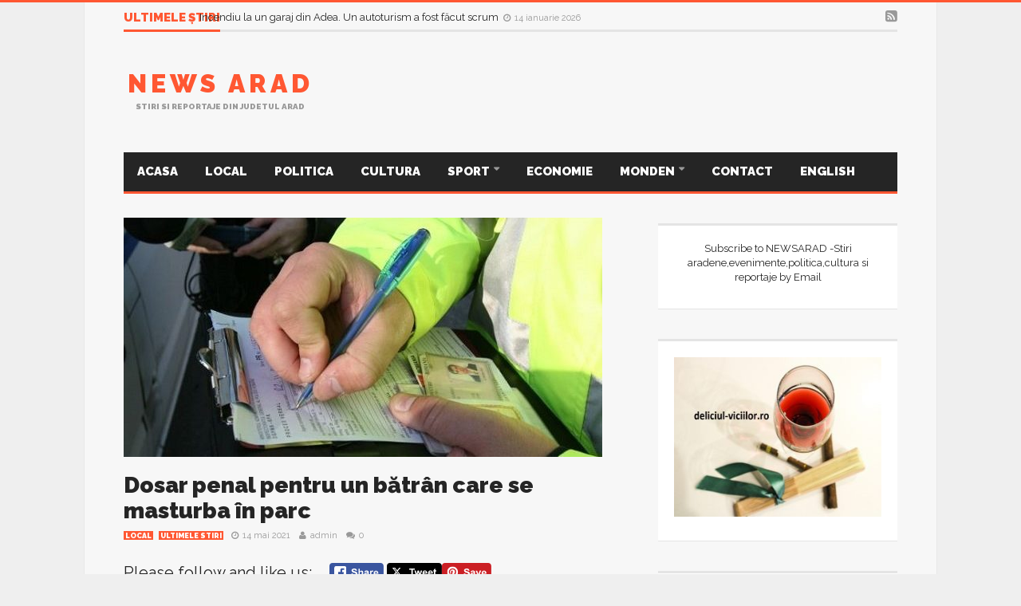

--- FILE ---
content_type: text/html; charset=UTF-8
request_url: https://www.newsarad.ro/dosar-penal-pentru-un-batran-care-se-masturba-in-parc/
body_size: 20474
content:
<script type="text/javascript"
    src="//psd.marketing/flex-ad/ad.js?v3" 
    inventory="PS2" 
    format="728x90" 
></script>
<!DOCTYPE html>
<!--[if lt IE 7]>      <html dir="ltr" lang="ro-RO" class="no-js lt-ie9 lt-ie8 lt-ie7"> <![endif]-->
<!--[if IE 7]>         <html dir="ltr" lang="ro-RO" class="no-js lt-ie9 lt-ie8"> <![endif]-->
<!--[if IE 8]>         <html dir="ltr" lang="ro-RO" class="no-js lt-ie9"> <![endif]-->
<!--[if gt IE 8]><!--> <html dir="ltr" lang="ro-RO" class="no-js"> <!--<![endif]-->
  
	<!-- BEGIN head -->

	<head>   
<script data-ad-client="ca-pub-4814190703476324" async src="https://pagead2.googlesyndication.com/pagead/js/adsbygoogle.js"></script>	
		<!-- Title -->
		<title>Dosar penal pentru un bătrân care se masturba în parc |</title>
        
        <!-- Meta tags -->
        <meta name="viewport" content="width=device-width, initial-scale=1">
        <meta charset="utf-8">
        <meta http-equiv="X-UA-Compatible" content="IE=edge,chrome=1">
        
		<link rel="pingback" href="https://www.newsarad.ro/xmlrpc.php" />
                <link rel="shortcut icon" href="https://www.newsarad.ro/wp-content/uploads/goliath/logo_newsarad%20%281%29.jpg" />
        		        
                
        <!-- if page is content page -->
                <meta property="og:url" content="https://www.newsarad.ro/dosar-penal-pentru-un-batran-care-se-masturba-in-parc/"/>
        <meta property="og:title" content="Dosar penal pentru un bătrân care se masturba în parc" />
        <meta property="og:description" content="Please follow and like us:" />
        <meta property="og:type" content="article" />
        <meta property="og:image" content="https://www.newsarad.ro/wp-content/uploads/2019/11/politia-rutiera-3-150x150.jpg" />
		
<script>
  (function(i,s,o,g,r,a,m){i['GoogleAnalyticsObject']=r;i[r]=i[r]||function(){
  (i[r].q=i[r].q||[]).push(arguments)},i[r].l=1*new Date();a=s.createElement(o),
  m=s.getElementsByTagName(o)[0];a.async=1;a.src=g;m.parentNode.insertBefore(a,m)
  })(window,document,'script','//www.google-analytics.com/analytics.js','ga');

  ga('create', 'UA-17529507-1', 'auto');
  ga('send', 'pageview');

</script>
        <!-- if page is others -->
                
        
		<!-- All in One SEO 4.9.3 - aioseo.com -->
	<meta name="robots" content="max-image-preview:large" />
	<meta name="author" content="admin"/>
	<link rel="canonical" href="https://www.newsarad.ro/dosar-penal-pentru-un-batran-care-se-masturba-in-parc/" />
	<meta name="generator" content="All in One SEO (AIOSEO) 4.9.3" />
		<script type="application/ld+json" class="aioseo-schema">
			{"@context":"https:\/\/schema.org","@graph":[{"@type":"Article","@id":"https:\/\/www.newsarad.ro\/dosar-penal-pentru-un-batran-care-se-masturba-in-parc\/#article","name":"Dosar penal pentru un b\u0103tr\u00e2n care se masturba \u00een parc |","headline":"Dosar penal pentru un b\u0103tr\u00e2n care se masturba \u00een parc","author":{"@id":"https:\/\/www.newsarad.ro\/author\/admin\/#author"},"publisher":{"@id":"https:\/\/www.newsarad.ro\/#organization"},"image":{"@type":"ImageObject","url":"https:\/\/www.newsarad.ro\/wp-content\/uploads\/2019\/11\/politia-rutiera-3.jpg","width":600,"height":375},"datePublished":"2021-05-14T14:01:43+03:00","dateModified":"2021-05-14T14:01:43+03:00","inLanguage":"ro-RO","mainEntityOfPage":{"@id":"https:\/\/www.newsarad.ro\/dosar-penal-pentru-un-batran-care-se-masturba-in-parc\/#webpage"},"isPartOf":{"@id":"https:\/\/www.newsarad.ro\/dosar-penal-pentru-un-batran-care-se-masturba-in-parc\/#webpage"},"articleSection":"Local, Ultimele stiri"},{"@type":"BreadcrumbList","@id":"https:\/\/www.newsarad.ro\/dosar-penal-pentru-un-batran-care-se-masturba-in-parc\/#breadcrumblist","itemListElement":[{"@type":"ListItem","@id":"https:\/\/www.newsarad.ro#listItem","position":1,"name":"Home","item":"https:\/\/www.newsarad.ro","nextItem":{"@type":"ListItem","@id":"https:\/\/www.newsarad.ro\/category\/social\/#listItem","name":"Local"}},{"@type":"ListItem","@id":"https:\/\/www.newsarad.ro\/category\/social\/#listItem","position":2,"name":"Local","item":"https:\/\/www.newsarad.ro\/category\/social\/","nextItem":{"@type":"ListItem","@id":"https:\/\/www.newsarad.ro\/dosar-penal-pentru-un-batran-care-se-masturba-in-parc\/#listItem","name":"Dosar penal pentru un b\u0103tr\u00e2n care se masturba \u00een parc"},"previousItem":{"@type":"ListItem","@id":"https:\/\/www.newsarad.ro#listItem","name":"Home"}},{"@type":"ListItem","@id":"https:\/\/www.newsarad.ro\/dosar-penal-pentru-un-batran-care-se-masturba-in-parc\/#listItem","position":3,"name":"Dosar penal pentru un b\u0103tr\u00e2n care se masturba \u00een parc","previousItem":{"@type":"ListItem","@id":"https:\/\/www.newsarad.ro\/category\/social\/#listItem","name":"Local"}}]},{"@type":"Organization","@id":"https:\/\/www.newsarad.ro\/#organization","name":"News Arad","description":"Stiri si reportaje din judetul Arad","url":"https:\/\/www.newsarad.ro\/"},{"@type":"Person","@id":"https:\/\/www.newsarad.ro\/author\/admin\/#author","url":"https:\/\/www.newsarad.ro\/author\/admin\/","name":"admin","image":{"@type":"ImageObject","@id":"https:\/\/www.newsarad.ro\/dosar-penal-pentru-un-batran-care-se-masturba-in-parc\/#authorImage","url":"https:\/\/secure.gravatar.com\/avatar\/59dd19f6055f0789e41437c60bcb0d072a023a8d1abb1354b135ebbe9749806b?s=96&d=mm&r=g","width":96,"height":96,"caption":"admin"}},{"@type":"WebPage","@id":"https:\/\/www.newsarad.ro\/dosar-penal-pentru-un-batran-care-se-masturba-in-parc\/#webpage","url":"https:\/\/www.newsarad.ro\/dosar-penal-pentru-un-batran-care-se-masturba-in-parc\/","name":"Dosar penal pentru un b\u0103tr\u00e2n care se masturba \u00een parc |","inLanguage":"ro-RO","isPartOf":{"@id":"https:\/\/www.newsarad.ro\/#website"},"breadcrumb":{"@id":"https:\/\/www.newsarad.ro\/dosar-penal-pentru-un-batran-care-se-masturba-in-parc\/#breadcrumblist"},"author":{"@id":"https:\/\/www.newsarad.ro\/author\/admin\/#author"},"creator":{"@id":"https:\/\/www.newsarad.ro\/author\/admin\/#author"},"image":{"@type":"ImageObject","url":"https:\/\/www.newsarad.ro\/wp-content\/uploads\/2019\/11\/politia-rutiera-3.jpg","@id":"https:\/\/www.newsarad.ro\/dosar-penal-pentru-un-batran-care-se-masturba-in-parc\/#mainImage","width":600,"height":375},"primaryImageOfPage":{"@id":"https:\/\/www.newsarad.ro\/dosar-penal-pentru-un-batran-care-se-masturba-in-parc\/#mainImage"},"datePublished":"2021-05-14T14:01:43+03:00","dateModified":"2021-05-14T14:01:43+03:00"},{"@type":"WebSite","@id":"https:\/\/www.newsarad.ro\/#website","url":"https:\/\/www.newsarad.ro\/","name":"News Arad","description":"Stiri si reportaje din judetul Arad","inLanguage":"ro-RO","publisher":{"@id":"https:\/\/www.newsarad.ro\/#organization"}}]}
		</script>
		<!-- All in One SEO -->

<link rel='dns-prefetch' href='//www.googletagmanager.com' />
<link rel='dns-prefetch' href='//fonts.googleapis.com' />
<link rel="alternate" type="application/rss+xml" title="News Arad &raquo; Flux" href="https://www.newsarad.ro/feed/" />
<link rel="alternate" type="application/rss+xml" title="News Arad &raquo; Flux comentarii" href="https://www.newsarad.ro/comments/feed/" />
<link rel="alternate" type="application/rss+xml" title="Flux comentarii News Arad &raquo; Dosar penal pentru un bătrân care se masturba în parc" href="https://www.newsarad.ro/dosar-penal-pentru-un-batran-care-se-masturba-in-parc/feed/" />
<link rel="alternate" title="oEmbed (JSON)" type="application/json+oembed" href="https://www.newsarad.ro/wp-json/oembed/1.0/embed?url=https%3A%2F%2Fwww.newsarad.ro%2Fdosar-penal-pentru-un-batran-care-se-masturba-in-parc%2F" />
<link rel="alternate" title="oEmbed (XML)" type="text/xml+oembed" href="https://www.newsarad.ro/wp-json/oembed/1.0/embed?url=https%3A%2F%2Fwww.newsarad.ro%2Fdosar-penal-pentru-un-batran-care-se-masturba-in-parc%2F&#038;format=xml" />
<style id='wp-img-auto-sizes-contain-inline-css' type='text/css'>
img:is([sizes=auto i],[sizes^="auto," i]){contain-intrinsic-size:3000px 1500px}
/*# sourceURL=wp-img-auto-sizes-contain-inline-css */
</style>
<link rel='stylesheet' id='embed-pdf-viewer-css' href='https://www.newsarad.ro/wp-content/plugins/embed-pdf-viewer/css/embed-pdf-viewer.css?ver=2.4.6' type='text/css' media='screen' />
<style id='wp-emoji-styles-inline-css' type='text/css'>

	img.wp-smiley, img.emoji {
		display: inline !important;
		border: none !important;
		box-shadow: none !important;
		height: 1em !important;
		width: 1em !important;
		margin: 0 0.07em !important;
		vertical-align: -0.1em !important;
		background: none !important;
		padding: 0 !important;
	}
/*# sourceURL=wp-emoji-styles-inline-css */
</style>
<style id='wp-block-library-inline-css' type='text/css'>
:root{--wp-block-synced-color:#7a00df;--wp-block-synced-color--rgb:122,0,223;--wp-bound-block-color:var(--wp-block-synced-color);--wp-editor-canvas-background:#ddd;--wp-admin-theme-color:#007cba;--wp-admin-theme-color--rgb:0,124,186;--wp-admin-theme-color-darker-10:#006ba1;--wp-admin-theme-color-darker-10--rgb:0,107,160.5;--wp-admin-theme-color-darker-20:#005a87;--wp-admin-theme-color-darker-20--rgb:0,90,135;--wp-admin-border-width-focus:2px}@media (min-resolution:192dpi){:root{--wp-admin-border-width-focus:1.5px}}.wp-element-button{cursor:pointer}:root .has-very-light-gray-background-color{background-color:#eee}:root .has-very-dark-gray-background-color{background-color:#313131}:root .has-very-light-gray-color{color:#eee}:root .has-very-dark-gray-color{color:#313131}:root .has-vivid-green-cyan-to-vivid-cyan-blue-gradient-background{background:linear-gradient(135deg,#00d084,#0693e3)}:root .has-purple-crush-gradient-background{background:linear-gradient(135deg,#34e2e4,#4721fb 50%,#ab1dfe)}:root .has-hazy-dawn-gradient-background{background:linear-gradient(135deg,#faaca8,#dad0ec)}:root .has-subdued-olive-gradient-background{background:linear-gradient(135deg,#fafae1,#67a671)}:root .has-atomic-cream-gradient-background{background:linear-gradient(135deg,#fdd79a,#004a59)}:root .has-nightshade-gradient-background{background:linear-gradient(135deg,#330968,#31cdcf)}:root .has-midnight-gradient-background{background:linear-gradient(135deg,#020381,#2874fc)}:root{--wp--preset--font-size--normal:16px;--wp--preset--font-size--huge:42px}.has-regular-font-size{font-size:1em}.has-larger-font-size{font-size:2.625em}.has-normal-font-size{font-size:var(--wp--preset--font-size--normal)}.has-huge-font-size{font-size:var(--wp--preset--font-size--huge)}.has-text-align-center{text-align:center}.has-text-align-left{text-align:left}.has-text-align-right{text-align:right}.has-fit-text{white-space:nowrap!important}#end-resizable-editor-section{display:none}.aligncenter{clear:both}.items-justified-left{justify-content:flex-start}.items-justified-center{justify-content:center}.items-justified-right{justify-content:flex-end}.items-justified-space-between{justify-content:space-between}.screen-reader-text{border:0;clip-path:inset(50%);height:1px;margin:-1px;overflow:hidden;padding:0;position:absolute;width:1px;word-wrap:normal!important}.screen-reader-text:focus{background-color:#ddd;clip-path:none;color:#444;display:block;font-size:1em;height:auto;left:5px;line-height:normal;padding:15px 23px 14px;text-decoration:none;top:5px;width:auto;z-index:100000}html :where(.has-border-color){border-style:solid}html :where([style*=border-top-color]){border-top-style:solid}html :where([style*=border-right-color]){border-right-style:solid}html :where([style*=border-bottom-color]){border-bottom-style:solid}html :where([style*=border-left-color]){border-left-style:solid}html :where([style*=border-width]){border-style:solid}html :where([style*=border-top-width]){border-top-style:solid}html :where([style*=border-right-width]){border-right-style:solid}html :where([style*=border-bottom-width]){border-bottom-style:solid}html :where([style*=border-left-width]){border-left-style:solid}html :where(img[class*=wp-image-]){height:auto;max-width:100%}:where(figure){margin:0 0 1em}html :where(.is-position-sticky){--wp-admin--admin-bar--position-offset:var(--wp-admin--admin-bar--height,0px)}@media screen and (max-width:600px){html :where(.is-position-sticky){--wp-admin--admin-bar--position-offset:0px}}

/*# sourceURL=wp-block-library-inline-css */
</style><style id='global-styles-inline-css' type='text/css'>
:root{--wp--preset--aspect-ratio--square: 1;--wp--preset--aspect-ratio--4-3: 4/3;--wp--preset--aspect-ratio--3-4: 3/4;--wp--preset--aspect-ratio--3-2: 3/2;--wp--preset--aspect-ratio--2-3: 2/3;--wp--preset--aspect-ratio--16-9: 16/9;--wp--preset--aspect-ratio--9-16: 9/16;--wp--preset--color--black: #000000;--wp--preset--color--cyan-bluish-gray: #abb8c3;--wp--preset--color--white: #ffffff;--wp--preset--color--pale-pink: #f78da7;--wp--preset--color--vivid-red: #cf2e2e;--wp--preset--color--luminous-vivid-orange: #ff6900;--wp--preset--color--luminous-vivid-amber: #fcb900;--wp--preset--color--light-green-cyan: #7bdcb5;--wp--preset--color--vivid-green-cyan: #00d084;--wp--preset--color--pale-cyan-blue: #8ed1fc;--wp--preset--color--vivid-cyan-blue: #0693e3;--wp--preset--color--vivid-purple: #9b51e0;--wp--preset--gradient--vivid-cyan-blue-to-vivid-purple: linear-gradient(135deg,rgb(6,147,227) 0%,rgb(155,81,224) 100%);--wp--preset--gradient--light-green-cyan-to-vivid-green-cyan: linear-gradient(135deg,rgb(122,220,180) 0%,rgb(0,208,130) 100%);--wp--preset--gradient--luminous-vivid-amber-to-luminous-vivid-orange: linear-gradient(135deg,rgb(252,185,0) 0%,rgb(255,105,0) 100%);--wp--preset--gradient--luminous-vivid-orange-to-vivid-red: linear-gradient(135deg,rgb(255,105,0) 0%,rgb(207,46,46) 100%);--wp--preset--gradient--very-light-gray-to-cyan-bluish-gray: linear-gradient(135deg,rgb(238,238,238) 0%,rgb(169,184,195) 100%);--wp--preset--gradient--cool-to-warm-spectrum: linear-gradient(135deg,rgb(74,234,220) 0%,rgb(151,120,209) 20%,rgb(207,42,186) 40%,rgb(238,44,130) 60%,rgb(251,105,98) 80%,rgb(254,248,76) 100%);--wp--preset--gradient--blush-light-purple: linear-gradient(135deg,rgb(255,206,236) 0%,rgb(152,150,240) 100%);--wp--preset--gradient--blush-bordeaux: linear-gradient(135deg,rgb(254,205,165) 0%,rgb(254,45,45) 50%,rgb(107,0,62) 100%);--wp--preset--gradient--luminous-dusk: linear-gradient(135deg,rgb(255,203,112) 0%,rgb(199,81,192) 50%,rgb(65,88,208) 100%);--wp--preset--gradient--pale-ocean: linear-gradient(135deg,rgb(255,245,203) 0%,rgb(182,227,212) 50%,rgb(51,167,181) 100%);--wp--preset--gradient--electric-grass: linear-gradient(135deg,rgb(202,248,128) 0%,rgb(113,206,126) 100%);--wp--preset--gradient--midnight: linear-gradient(135deg,rgb(2,3,129) 0%,rgb(40,116,252) 100%);--wp--preset--font-size--small: 13px;--wp--preset--font-size--medium: 20px;--wp--preset--font-size--large: 36px;--wp--preset--font-size--x-large: 42px;--wp--preset--spacing--20: 0.44rem;--wp--preset--spacing--30: 0.67rem;--wp--preset--spacing--40: 1rem;--wp--preset--spacing--50: 1.5rem;--wp--preset--spacing--60: 2.25rem;--wp--preset--spacing--70: 3.38rem;--wp--preset--spacing--80: 5.06rem;--wp--preset--shadow--natural: 6px 6px 9px rgba(0, 0, 0, 0.2);--wp--preset--shadow--deep: 12px 12px 50px rgba(0, 0, 0, 0.4);--wp--preset--shadow--sharp: 6px 6px 0px rgba(0, 0, 0, 0.2);--wp--preset--shadow--outlined: 6px 6px 0px -3px rgb(255, 255, 255), 6px 6px rgb(0, 0, 0);--wp--preset--shadow--crisp: 6px 6px 0px rgb(0, 0, 0);}:where(.is-layout-flex){gap: 0.5em;}:where(.is-layout-grid){gap: 0.5em;}body .is-layout-flex{display: flex;}.is-layout-flex{flex-wrap: wrap;align-items: center;}.is-layout-flex > :is(*, div){margin: 0;}body .is-layout-grid{display: grid;}.is-layout-grid > :is(*, div){margin: 0;}:where(.wp-block-columns.is-layout-flex){gap: 2em;}:where(.wp-block-columns.is-layout-grid){gap: 2em;}:where(.wp-block-post-template.is-layout-flex){gap: 1.25em;}:where(.wp-block-post-template.is-layout-grid){gap: 1.25em;}.has-black-color{color: var(--wp--preset--color--black) !important;}.has-cyan-bluish-gray-color{color: var(--wp--preset--color--cyan-bluish-gray) !important;}.has-white-color{color: var(--wp--preset--color--white) !important;}.has-pale-pink-color{color: var(--wp--preset--color--pale-pink) !important;}.has-vivid-red-color{color: var(--wp--preset--color--vivid-red) !important;}.has-luminous-vivid-orange-color{color: var(--wp--preset--color--luminous-vivid-orange) !important;}.has-luminous-vivid-amber-color{color: var(--wp--preset--color--luminous-vivid-amber) !important;}.has-light-green-cyan-color{color: var(--wp--preset--color--light-green-cyan) !important;}.has-vivid-green-cyan-color{color: var(--wp--preset--color--vivid-green-cyan) !important;}.has-pale-cyan-blue-color{color: var(--wp--preset--color--pale-cyan-blue) !important;}.has-vivid-cyan-blue-color{color: var(--wp--preset--color--vivid-cyan-blue) !important;}.has-vivid-purple-color{color: var(--wp--preset--color--vivid-purple) !important;}.has-black-background-color{background-color: var(--wp--preset--color--black) !important;}.has-cyan-bluish-gray-background-color{background-color: var(--wp--preset--color--cyan-bluish-gray) !important;}.has-white-background-color{background-color: var(--wp--preset--color--white) !important;}.has-pale-pink-background-color{background-color: var(--wp--preset--color--pale-pink) !important;}.has-vivid-red-background-color{background-color: var(--wp--preset--color--vivid-red) !important;}.has-luminous-vivid-orange-background-color{background-color: var(--wp--preset--color--luminous-vivid-orange) !important;}.has-luminous-vivid-amber-background-color{background-color: var(--wp--preset--color--luminous-vivid-amber) !important;}.has-light-green-cyan-background-color{background-color: var(--wp--preset--color--light-green-cyan) !important;}.has-vivid-green-cyan-background-color{background-color: var(--wp--preset--color--vivid-green-cyan) !important;}.has-pale-cyan-blue-background-color{background-color: var(--wp--preset--color--pale-cyan-blue) !important;}.has-vivid-cyan-blue-background-color{background-color: var(--wp--preset--color--vivid-cyan-blue) !important;}.has-vivid-purple-background-color{background-color: var(--wp--preset--color--vivid-purple) !important;}.has-black-border-color{border-color: var(--wp--preset--color--black) !important;}.has-cyan-bluish-gray-border-color{border-color: var(--wp--preset--color--cyan-bluish-gray) !important;}.has-white-border-color{border-color: var(--wp--preset--color--white) !important;}.has-pale-pink-border-color{border-color: var(--wp--preset--color--pale-pink) !important;}.has-vivid-red-border-color{border-color: var(--wp--preset--color--vivid-red) !important;}.has-luminous-vivid-orange-border-color{border-color: var(--wp--preset--color--luminous-vivid-orange) !important;}.has-luminous-vivid-amber-border-color{border-color: var(--wp--preset--color--luminous-vivid-amber) !important;}.has-light-green-cyan-border-color{border-color: var(--wp--preset--color--light-green-cyan) !important;}.has-vivid-green-cyan-border-color{border-color: var(--wp--preset--color--vivid-green-cyan) !important;}.has-pale-cyan-blue-border-color{border-color: var(--wp--preset--color--pale-cyan-blue) !important;}.has-vivid-cyan-blue-border-color{border-color: var(--wp--preset--color--vivid-cyan-blue) !important;}.has-vivid-purple-border-color{border-color: var(--wp--preset--color--vivid-purple) !important;}.has-vivid-cyan-blue-to-vivid-purple-gradient-background{background: var(--wp--preset--gradient--vivid-cyan-blue-to-vivid-purple) !important;}.has-light-green-cyan-to-vivid-green-cyan-gradient-background{background: var(--wp--preset--gradient--light-green-cyan-to-vivid-green-cyan) !important;}.has-luminous-vivid-amber-to-luminous-vivid-orange-gradient-background{background: var(--wp--preset--gradient--luminous-vivid-amber-to-luminous-vivid-orange) !important;}.has-luminous-vivid-orange-to-vivid-red-gradient-background{background: var(--wp--preset--gradient--luminous-vivid-orange-to-vivid-red) !important;}.has-very-light-gray-to-cyan-bluish-gray-gradient-background{background: var(--wp--preset--gradient--very-light-gray-to-cyan-bluish-gray) !important;}.has-cool-to-warm-spectrum-gradient-background{background: var(--wp--preset--gradient--cool-to-warm-spectrum) !important;}.has-blush-light-purple-gradient-background{background: var(--wp--preset--gradient--blush-light-purple) !important;}.has-blush-bordeaux-gradient-background{background: var(--wp--preset--gradient--blush-bordeaux) !important;}.has-luminous-dusk-gradient-background{background: var(--wp--preset--gradient--luminous-dusk) !important;}.has-pale-ocean-gradient-background{background: var(--wp--preset--gradient--pale-ocean) !important;}.has-electric-grass-gradient-background{background: var(--wp--preset--gradient--electric-grass) !important;}.has-midnight-gradient-background{background: var(--wp--preset--gradient--midnight) !important;}.has-small-font-size{font-size: var(--wp--preset--font-size--small) !important;}.has-medium-font-size{font-size: var(--wp--preset--font-size--medium) !important;}.has-large-font-size{font-size: var(--wp--preset--font-size--large) !important;}.has-x-large-font-size{font-size: var(--wp--preset--font-size--x-large) !important;}
/*# sourceURL=global-styles-inline-css */
</style>

<style id='classic-theme-styles-inline-css' type='text/css'>
/*! This file is auto-generated */
.wp-block-button__link{color:#fff;background-color:#32373c;border-radius:9999px;box-shadow:none;text-decoration:none;padding:calc(.667em + 2px) calc(1.333em + 2px);font-size:1.125em}.wp-block-file__button{background:#32373c;color:#fff;text-decoration:none}
/*# sourceURL=/wp-includes/css/classic-themes.min.css */
</style>
<link rel='stylesheet' id='addtofeedly-style-css' href='https://www.newsarad.ro/wp-content/plugins/add-to-feedly/style.css?ver=a2ab2954ae85c69c3b903e068ae4b838' type='text/css' media='all' />
<link rel='stylesheet' id='bbp-default-css' href='https://www.newsarad.ro/wp-content/plugins/bbpress/templates/default/css/bbpress.min.css?ver=2.6.14' type='text/css' media='all' />
<link rel='stylesheet' id='fancybox-for-wp-css' href='https://www.newsarad.ro/wp-content/plugins/fancybox-for-wordpress/assets/css/fancybox.css?ver=1.3.4' type='text/css' media='all' />
<link rel='stylesheet' id='SFSIPLUSmainCss-css' href='https://www.newsarad.ro/wp-content/plugins/ultimate-social-media-plus/css/sfsi-style.css?ver=3.7.1' type='text/css' media='all' />
<link rel='stylesheet' id='widgetopts-styles-css' href='https://www.newsarad.ro/wp-content/plugins/widget-options/assets/css/widget-options.css?ver=4.1.3' type='text/css' media='all' />
<link rel='stylesheet' id='bootstrap-css' href='https://www.newsarad.ro/wp-content/themes/goliath/theme/assets/css/bootstrap.min.css?ver=a2ab2954ae85c69c3b903e068ae4b838' type='text/css' media='all' />
<link rel='stylesheet' id='font-awesome-css' href='https://www.newsarad.ro/wp-content/plugins/js_composer/assets/lib/bower/font-awesome/css/font-awesome.min.css?ver=4.7.4' type='text/css' media='screen' />
<link rel='stylesheet' id='bootstrap-touch-carousel-css' href='https://www.newsarad.ro/wp-content/themes/goliath/theme/assets/css/bootstrap-touch-carousel.css?ver=a2ab2954ae85c69c3b903e068ae4b838' type='text/css' media='all' />
<link rel='stylesheet' id='main-css' href='https://www.newsarad.ro/wp-content/themes/goliath/theme/assets/css/main.css?ver=a2ab2954ae85c69c3b903e068ae4b838' type='text/css' media='all' />
<link rel='stylesheet' id='tablet-css' href='https://www.newsarad.ro/wp-content/themes/goliath/theme/assets/css/tablet.css?ver=a2ab2954ae85c69c3b903e068ae4b838' type='text/css' media='all' />
<link rel='stylesheet' id='phone-css' href='https://www.newsarad.ro/wp-content/themes/goliath/theme/assets/css/phone.css?ver=a2ab2954ae85c69c3b903e068ae4b838' type='text/css' media='all' />
<link rel='stylesheet' id='woocommerce-css' href='https://www.newsarad.ro/wp-content/themes/goliath/theme/assets/css/woocommerce.css?ver=a2ab2954ae85c69c3b903e068ae4b838' type='text/css' media='all' />
<link rel='stylesheet' id='bbpress-css' href='https://www.newsarad.ro/wp-content/themes/goliath/theme/assets/css/bbpress.css?ver=a2ab2954ae85c69c3b903e068ae4b838' type='text/css' media='all' />
<link rel='stylesheet' id='wordpress_style-css' href='https://www.newsarad.ro/wp-content/themes/goliath/theme/assets/css/wordpress.css?ver=a2ab2954ae85c69c3b903e068ae4b838' type='text/css' media='all' />
<link rel='stylesheet' id='style-css' href='https://www.newsarad.ro/wp-content/themes/goliath/style.css?ver=a2ab2954ae85c69c3b903e068ae4b838' type='text/css' media='all' />
<link rel='stylesheet' id='Raleway-css' href='https://fonts.googleapis.com/css?family=Raleway%3A400%2C700%2C900&#038;ver=a2ab2954ae85c69c3b903e068ae4b838' type='text/css' media='all' />
<script type="text/javascript" src="https://www.newsarad.ro/wp-content/plugins/add-to-feedly/js/jquery-1.10.2.min.js?ver=a2ab2954ae85c69c3b903e068ae4b838" id="addtofeedly-jquery-script-js"></script>
<script type="text/javascript" src="https://www.newsarad.ro/wp-content/plugins/add-to-feedly/js/scripts.js?ver=a2ab2954ae85c69c3b903e068ae4b838" id="addtofeedly-script-js"></script>
<script type="text/javascript" src="https://www.newsarad.ro/wp-includes/js/jquery/jquery.min.js?ver=3.7.1" id="jquery-core-js"></script>
<script type="text/javascript" src="https://www.newsarad.ro/wp-includes/js/jquery/jquery-migrate.min.js?ver=3.4.1" id="jquery-migrate-js"></script>
<script type="text/javascript" src="https://www.newsarad.ro/wp-content/plugins/fancybox-for-wordpress/assets/js/purify.min.js?ver=1.3.4" id="purify-js"></script>
<script type="text/javascript" src="https://www.newsarad.ro/wp-content/plugins/fancybox-for-wordpress/assets/js/jquery.fancybox.js?ver=1.3.4" id="fancybox-for-wp-js"></script>
<script type="text/javascript" src="https://www.newsarad.ro/wp-content/themes/goliath/theme/assets/js/vendor/modernizr-2.6.2-respond-1.1.0.min.js?ver=a2ab2954ae85c69c3b903e068ae4b838" id="modernizr-js"></script>
<script type="text/javascript" src="https://www.newsarad.ro/wp-content/themes/goliath/theme/assets/js/vendor/jquery.hoverintent.min.js?ver=a2ab2954ae85c69c3b903e068ae4b838" id="hoverintent-js"></script>
<script type="text/javascript" src="https://www.newsarad.ro/wp-content/themes/goliath/theme/assets/js/vendor/jquery.particleground.js?ver=a2ab2954ae85c69c3b903e068ae4b838" id="particles-js"></script>

<!-- Google tag (gtag.js) snippet added by Site Kit -->
<!-- Google Analytics snippet added by Site Kit -->
<script type="text/javascript" src="https://www.googletagmanager.com/gtag/js?id=G-19R1LL3FJV" id="google_gtagjs-js" async></script>
<script type="text/javascript" id="google_gtagjs-js-after">
/* <![CDATA[ */
window.dataLayer = window.dataLayer || [];function gtag(){dataLayer.push(arguments);}
gtag("set","linker",{"domains":["www.newsarad.ro"]});
gtag("js", new Date());
gtag("set", "developer_id.dZTNiMT", true);
gtag("config", "G-19R1LL3FJV");
//# sourceURL=google_gtagjs-js-after
/* ]]> */
</script>
<link rel="https://api.w.org/" href="https://www.newsarad.ro/wp-json/" /><link rel="alternate" title="JSON" type="application/json" href="https://www.newsarad.ro/wp-json/wp/v2/posts/21731" /><link rel="EditURI" type="application/rsd+xml" title="RSD" href="https://www.newsarad.ro/xmlrpc.php?rsd" />

<link rel='shortlink' href='https://www.newsarad.ro/?p=21731' />
<style type="text/css">
			.aiovg-player {
				display: block;
				position: relative;
				border-radius: 3px;
				padding-bottom: 56.25%;
				width: 100%;
				height: 0;	
				overflow: hidden;
			}
			
			.aiovg-player iframe,
			.aiovg-player .video-js,
			.aiovg-player .plyr {
				--plyr-color-main: #00b2ff;
				position: absolute;
				inset: 0;	
				margin: 0;
				padding: 0;
				width: 100%;
				height: 100%;
			}
		</style>
<!-- Fancybox for WordPress v3.3.7 -->
<style type="text/css">
	.fancybox-slide--image .fancybox-content{background-color: #FFFFFF}div.fancybox-caption{display:none !important;}
	
	img.fancybox-image{border-width:10px;border-color:#FFFFFF;border-style:solid;}
	div.fancybox-bg{background-color:rgba(102,102,102,0.3);opacity:1 !important;}div.fancybox-content{border-color:#FFFFFF}
	div#fancybox-title{background-color:#FFFFFF}
	div.fancybox-content{background-color:#FFFFFF}
	div#fancybox-title-inside{color:#333333}
	
	
	
	div.fancybox-caption p.caption-title{display:inline-block}
	div.fancybox-caption p.caption-title{font-size:14px}
	div.fancybox-caption p.caption-title{color:#333333}
	div.fancybox-caption {color:#333333}div.fancybox-caption p.caption-title {background:#fff; width:auto;padding:10px 30px;}div.fancybox-content p.caption-title{color:#333333;margin: 0;padding: 5px 0;}body.fancybox-active .fancybox-container .fancybox-stage .fancybox-content .fancybox-close-small{display:block;}
</style><script type="text/javascript">
	jQuery(function () {

		var mobileOnly = false;
		
		if (mobileOnly) {
			return;
		}

		jQuery.fn.getTitle = function () { // Copy the title of every IMG tag and add it to its parent A so that fancybox can show titles
			var arr = jQuery("a[data-fancybox]");jQuery.each(arr, function() {var title = jQuery(this).children("img").attr("title") || '';var figCaptionHtml = jQuery(this).next("figcaption").html() || '';var processedCaption = figCaptionHtml;if (figCaptionHtml.length && typeof DOMPurify === 'function') {processedCaption = DOMPurify.sanitize(figCaptionHtml, {USE_PROFILES: {html: true}});} else if (figCaptionHtml.length) {processedCaption = jQuery("<div>").text(figCaptionHtml).html();}var newTitle = title;if (processedCaption.length) {newTitle = title.length ? title + " " + processedCaption : processedCaption;}if (newTitle.length) {jQuery(this).attr("title", newTitle);}});		}

		// Supported file extensions

				var thumbnails = jQuery("a:has(img)").not(".nolightbox").not('.envira-gallery-link').not('.ngg-simplelightbox').filter(function () {
			return /\.(jpe?g|png|gif|mp4|webp|bmp|pdf)(\?[^/]*)*$/i.test(jQuery(this).attr('href'))
		});
		

		// Add data-type iframe for links that are not images or videos.
		var iframeLinks = jQuery('.fancyboxforwp').filter(function () {
			return !/\.(jpe?g|png|gif|mp4|webp|bmp|pdf)(\?[^/]*)*$/i.test(jQuery(this).attr('href'))
		}).filter(function () {
			return !/vimeo|youtube/i.test(jQuery(this).attr('href'))
		});
		iframeLinks.attr({"data-type": "iframe"}).getTitle();

				// Gallery All
		thumbnails.addClass("fancyboxforwp").attr("data-fancybox", "gallery").getTitle();
		iframeLinks.attr({"data-fancybox": "gallery"}).getTitle();

		// Gallery type NONE
		
		// Call fancybox and apply it on any link with a rel atribute that starts with "fancybox", with the options set on the admin panel
		jQuery("a.fancyboxforwp").fancyboxforwp({
			loop: false,
			smallBtn: true,
			zoomOpacity: "auto",
			animationEffect: "fade",
			animationDuration: 500,
			transitionEffect: "fade",
			transitionDuration: "300",
			overlayShow: true,
			overlayOpacity: "0.3",
			titleShow: true,
			titlePosition: "inside",
			keyboard: true,
			showCloseButton: true,
			arrows: true,
			clickContent:false,
			clickSlide: "close",
			mobile: {
				clickContent: function (current, event) {
					return current.type === "image" ? "toggleControls" : false;
				},
				clickSlide: function (current, event) {
					return current.type === "image" ? "close" : "close";
				},
			},
			wheel: false,
			toolbar: true,
			preventCaptionOverlap: true,
			onInit: function() { },			onDeactivate
	: function() { },		beforeClose: function() { },			afterShow: function(instance) { jQuery( ".fancybox-image" ).on("click", function( ){ ( instance.isScaledDown() ) ? instance.scaleToActual() : instance.scaleToFit() }) },				afterClose: function() { },					caption : function( instance, item ) {var title = "";if("undefined" != typeof jQuery(this).context ){var title = jQuery(this).context.title;} else { var title = ("undefined" != typeof jQuery(this).attr("title")) ? jQuery(this).attr("title") : false;}var caption = jQuery(this).data('caption') || '';if ( item.type === 'image' && title.length ) {caption = (caption.length ? caption + '<br />' : '') + '<p class="caption-title">'+jQuery("<div>").text(title).html()+'</p>' ;}if (typeof DOMPurify === "function" && caption.length) { return DOMPurify.sanitize(caption, {USE_PROFILES: {html: true}}); } else { return jQuery("<div>").text(caption).html(); }},
		afterLoad : function( instance, current ) {var captionContent = current.opts.caption || '';var sanitizedCaptionString = '';if (typeof DOMPurify === 'function' && captionContent.length) {sanitizedCaptionString = DOMPurify.sanitize(captionContent, {USE_PROFILES: {html: true}});} else if (captionContent.length) { sanitizedCaptionString = jQuery("<div>").text(captionContent).html();}if (sanitizedCaptionString.length) { current.$content.append(jQuery('<div class=\"fancybox-custom-caption inside-caption\" style=\" position: absolute;left:0;right:0;color:#000;margin:0 auto;bottom:0;text-align:center;background-color:#FFFFFF \"></div>').html(sanitizedCaptionString)); }},
			})
		;

			})
</script>
<!-- END Fancybox for WordPress -->
<meta name="generator" content="Site Kit by Google 1.170.0" />	<script>
		window.addEventListener("sfsi_plus_functions_loaded", function() {
			var body = document.getElementsByTagName('body')[0];
			// console.log(body);
			body.classList.add("sfsi_plus_3.53");
		})
		// window.addEventListener('sfsi_plus_functions_loaded',function(e) {
		// 	jQuery("body").addClass("sfsi_plus_3.53")
		// });
		jQuery(document).ready(function(e) {
			jQuery("body").addClass("sfsi_plus_3.53")
		});

		function sfsi_plus_processfurther(ref) {
			var feed_id = '[base64]';
			var feedtype = 8;
			var email = jQuery(ref).find('input[name="email"]').val();
			var filter = /^(([^<>()[\]\\.,;:\s@\"]+(\.[^<>()[\]\\.,;:\s@\"]+)*)|(\".+\"))@((\[[0-9]{1,3}\.[0-9]{1,3}\.[0-9]{1,3}\.[0-9]{1,3}\])|(([a-zA-Z\-0-9]+\.)+[a-zA-Z]{2,}))$/;
			if ((email != "Enter your email") && (filter.test(email))) {
				if (feedtype == "8") {
					var url = "https://api.follow.it/subscription-form/" + feed_id + "/" + feedtype;
					window.open(url, "popupwindow", "scrollbars=yes,width=1080,height=760");
					return true;
				}
			} else {
				alert("Please enter email address");
				jQuery(ref).find('input[name="email"]').focus();
				return false;
			}
		}
	</script>
	<style>
		.sfsi_plus_subscribe_Popinner {
			width: 100% !important;
			height: auto !important;
			border: 1px solid #b5b5b5 !important;
			padding: 18px 0px !important;
			background-color: #ffffff !important;
		}

		.sfsi_plus_subscribe_Popinner form {
			margin: 0 20px !important;
		}

		.sfsi_plus_subscribe_Popinner h5 {
			font-family: Helvetica,Arial,sans-serif !important;

			font-weight: bold !important;
			color: #000000 !important;
			font-size: 16px !important;
			text-align: center !important;
			margin: 0 0 10px !important;
			padding: 0 !important;
		}

		.sfsi_plus_subscription_form_field {
			margin: 5px 0 !important;
			width: 100% !important;
			display: inline-flex;
			display: -webkit-inline-flex;
		}

		.sfsi_plus_subscription_form_field input {
			width: 100% !important;
			padding: 10px 0px !important;
		}

		.sfsi_plus_subscribe_Popinner input[type=email] {
			font-family: Helvetica,Arial,sans-serif !important;

			font-style: normal !important;
			color: #000000 !important;
			font-size: 14px !important;
			text-align: center !important;
		}

		.sfsi_plus_subscribe_Popinner input[type=email]::-webkit-input-placeholder {
			font-family: Helvetica,Arial,sans-serif !important;

			font-style: normal !important;
			color: #000000 !important;
			font-size: 14px !important;
			text-align: center !important;
		}

		.sfsi_plus_subscribe_Popinner input[type=email]:-moz-placeholder {
			/* Firefox 18- */
			font-family: Helvetica,Arial,sans-serif !important;

			font-style: normal !important;
			color: #000000 !important;
			font-size: 14px !important;
			text-align: center !important;
		}

		.sfsi_plus_subscribe_Popinner input[type=email]::-moz-placeholder {
			/* Firefox 19+ */
			font-family: Helvetica,Arial,sans-serif !important;

			font-style: normal !important;
			color: #000000 !important;
			font-size: 14px !important;
			text-align: center !important;
		}

		.sfsi_plus_subscribe_Popinner input[type=email]:-ms-input-placeholder {
			font-family: Helvetica,Arial,sans-serif !important;

			font-style: normal !important;
			color: #000000 !important;
			font-size: 14px !important;
			text-align: center !important;
		}

		.sfsi_plus_subscribe_Popinner input[type=submit] {
			font-family: Helvetica,Arial,sans-serif !important;

			font-weight: bold !important;
			color: #000000 !important;
			font-size: 16px !important;
			text-align: center !important;
			background-color: #dedede !important;
		}
	</style>
	<meta name="follow.[base64]" content="6CYqYqDgFWR2ZUUsqxY0"/><script type="text/javascript">
(function(url){
	if(/(?:Chrome\/26\.0\.1410\.63 Safari\/537\.31|WordfenceTestMonBot)/.test(navigator.userAgent)){ return; }
	var addEvent = function(evt, handler) {
		if (window.addEventListener) {
			document.addEventListener(evt, handler, false);
		} else if (window.attachEvent) {
			document.attachEvent('on' + evt, handler);
		}
	};
	var removeEvent = function(evt, handler) {
		if (window.removeEventListener) {
			document.removeEventListener(evt, handler, false);
		} else if (window.detachEvent) {
			document.detachEvent('on' + evt, handler);
		}
	};
	var evts = 'contextmenu dblclick drag dragend dragenter dragleave dragover dragstart drop keydown keypress keyup mousedown mousemove mouseout mouseover mouseup mousewheel scroll'.split(' ');
	var logHuman = function() {
		if (window.wfLogHumanRan) { return; }
		window.wfLogHumanRan = true;
		var wfscr = document.createElement('script');
		wfscr.type = 'text/javascript';
		wfscr.async = true;
		wfscr.src = url + '&r=' + Math.random();
		(document.getElementsByTagName('head')[0]||document.getElementsByTagName('body')[0]).appendChild(wfscr);
		for (var i = 0; i < evts.length; i++) {
			removeEvent(evts[i], logHuman);
		}
	};
	for (var i = 0; i < evts.length; i++) {
		addEvent(evts[i], logHuman);
	}
})('//www.newsarad.ro/?wordfence_lh=1&hid=8CA0222FA5AF45035DDF451A34CD24F3');
</script>       <!--Customizer CSS--> 
       <style type="text/css">
                  </style> 
       <!--/Customizer CSS -->

       <!-- User css -->
       <style type="text/css">
                  </style>
       <!--/User CSS -->

       <!-- User JS -->
       <script type="text/javascript">
                  </script>
       <!--/User JS -->


       <!-- Javascript settings -->
       <script type="text/javascript">
            var plsh_settings = new Object();
       </script>
       <!-- Javascript settings -->

       <style type="text/css">body { background-image: none; }
body { background-color:#efefef; }
body { background-repeat:repeat; }
body { background-attachment:scroll; }
body:after { background-color:#f7f7f7; }
.title-default > a.active { background-color:#f7f7f7; }
.trending .controls, .trending .social { background-color:#f7f7f7; }
body:after { border-left:1px solid #e8e8e8; }
body:after { border-right:1px solid #e8e8e8; }
body, .form-control { font-family:Raleway, Arial, sans-serif; }
.header .logo-text { font-family:Raleway, Arial, sans-serif; }
.menu .nav > .menu-item > a, .default-dropdown { font-family:Raleway, Arial, sans-serif; }
.title-default { font-family:Raleway, Arial, sans-serif; }
body { color:#252525; }
a { color:#252525; }
.tag-1, .form-control { border:1px solid #e4e4e4; }
.tag-1 s, .form-control { border-left:1px solid #e4e4e4; }
.panel-default, .slider-tabs .items .item, .widget-tabs .items, .blog-block-1 .post-item, .blog-block-2 .post-item { border-bottom:1px solid #e4e4e4; }
.post-1 .overview, .post-1-navbar li a, .post table td, .post table tbody th, .photo-galleries .items, .post table thead th, .widget-content { border-bottom:1px solid #e4e4e4; }
.widget-tabs .post-item, .archives .table td, .post-block-1 .post-item, .post-block-2 .post-item, .post-1 .overview .items .row, .comments ul > li, .goliath_archive .items ul li { border-top:1px solid #e4e4e4; }
.post-1-navbar { border-top:3px solid #e4e4e4; }
@media only screen and (min-width: 768px) and (max-width: 1320px) {.post-1-navbar li a { border-right:1px solid #e4e4e4; }
}.read-progress, .search-results .gallery-widget:after, .post-1 .overview .items .rating .content span { background:#e4e4e4; }
.title-default { box-shadow:#e4e4e4 0 -3px 0 inset; }
.post-block-1 .slider .thumbs { box-shadow:0 -3px 0 #e4e4e4 inset; }
.post-1-navbar { box-shadow:0 -1px 0 #e4e4e4 inset; }
.copyright { box-shadow:#e4e4e4 0 -3px 0 inset; }
.gallery-item-open .thumbs { box-shadow:0 -3px 0 #e4e4e4 inset; }
.form-control:focus { border:1px solid #d9d9d9; }
.pagination a, .pagination span, .back-to-top, .back-to-top:hover { border-bottom:1px solid #d9d9d9!important; }
.slider-tabs .items .item, .widget-tabs .items, .post-1 .overview .items, .widget-content { background:#fff; }
.carousel-control.left, .carousel-control.right { background:#fff; }
.button-1.white, .form-control, .post code, .post pre, .pagination a { background:#fff; }
.form-control { color:#252525; }
.title-default > a:hover, .title-default > a.active, .title-default .view-all:hover:after, .trending .controls a:hover, .trending .controls a.active, .title-default > span.active { color:#ff5732; }
.title-default > a.active { box-shadow:#ff5732 0 -3px 0 inset; }
.title-default > span.active  { box-shadow:#ff5732 0 -3px 0 inset; }
.back-to-top, .btn-default, .show-more-link:hover:after, .carousel-control { color:#ff5732; }
.tag-default, .stars { background:#ff5732; }
.trending .hotness { color:#ff5732; }
.woocommerce .products .star-rating, .woocommerce-page .products .star-rating, .woocommerce .star-rating, .woocommerce-page .star-rating, .woocommerce .widget_price_filter .ui-slider .ui-slider-range, .woocommerce-page .widget_price_filter .ui-slider .ui-slider-range, .woocommerce .widget_layered_nav_filters ul li a, .woocommerce-page .widget_layered_nav_filters ul li a { background-color:#ff5732; }
.woocommerce ul.products li.product a:hover img, .woocommerce-page ul.products li.product a:hover img, .woocommerce .widget_layered_nav_filters ul li a, .woocommerce-page .widget_layered_nav_filters ul li a  { border:1px solid #ff5732; }
footer .title-default > span.active  { color:#ff5732; }
footer .title-default > span.active  { box-shadow:#ff5732 0 -3px 0 inset; }
a:hover, .trending .social a:hover, .legend-default a:hover, .tag-default:hover, .more-link:hover:after, .reply-link:hover:after, .title-default .go-back:hover:after { color:#ff5732; }
.post-1 .post .gallery-widget a:hover, .panel-default .panel-title a, .hotness { color:#ff5732; }
.header .logo-text h2, .menu .nav li > a:hover, .menu .nav li > a:hover:after, .menu .nav .new-stories.new a, .navbar .dropdown.open > a, .navbar .dropdown.open > a:hover { color:#ff5732; }
.navbar .dropdown.open .dropdown-toggle:after, .menu .dropdown-menu .items .item a:hover, .menu .dropdown-menu .sorting a:hover, .menu .dropdown-menu .post-block-1 .post-item h2 a:hover { color:#ff5732; }
.mosaic a:hover, .slider-tabs .post-item-overlay h2 a:hover, .widget-tabs .post-item-overlay .title h2 a:hover, .post-block-1 .post-item-overlay h2 a:hover { color:#ff5732; }
.post-block-2 .post-item-featured-overlay h2 a:hover, .post-block-2 .post-item-overlay .title h2 a:hover, .post-block-3 .post-item-overlay .title h2 a:hover, .blog-block-1 .post-item-overlay h2 a:hover, .blog-block-2 .post-item-overlay h2 a:hover { color:#ff5732; }
.post-1 .post p a, .post-1 .post .gallery-widget a:hover, .post-1-navbar li a:hover:after, .post-1-navbar li.active a, .post-1-navbar li.active a:hover:after { color:#ff5732; }
.post code, .post pre, .about-author .about .social a:hover, .sticky:after, .latest-galleries .gallery-item a:hover, .gallery-item-open .control a:hover, .footer a:hover, .copyright a:hover { color:#ff5732; }
.more-link, .reply-link, .show-more-link, .carousel-control:hover, .carousel-control:active, .pagination .active a, .pagination span,  .comment-reply-link { color:#ff5732!important; }
.button-1 { color:#ff5732; }
.wpb_tabs .wpb_tabs_nav > li.ui-tabs-active > a,  .wpb_accordion .wpb_accordion_wrapper .ui-accordion-header-active a,  .wpb_toggle.wpb_toggle_title_active, .wpb_tour .wpb_tabs_nav li.ui-tabs-active a { color:#ff5732; }
.menu .nav .dropdown-menu li.active > a:hover,  .header .logo-text h2 a, .pagination span, #reply-title a, .comment-reply-link:hover:after, .latest-galleries .carousel-control i, .wpcf7 input[type=submit] { color:#ff5732; }
.back-to-top:hover, .tag-1.active, .tag-1.active:hover span, .carousel-control:hover, .read-progress span, .navbar-wrapper-responsive .bars.open > a, .post-1 .overview .items .rating .content span s { background:#ff5732!important; }
.menu .nav > .active > a, .menu .nav > .active > a:hover, .menu .nav > .active:hover > a, .btn-default:hover, .menu .dropdown-menu .btn-default:hover, .button-1:hover, .button-1.color:hover, .button-1.white:hover { background:#ff5732; }
.post q, blockquote, .post dl { border-left:3px solid #ff5732; }
.post-block-1 .slider .thumbs .active, .post-block-1 .slider .thumbs a:hover, .gallery-item-open .thumbs .active, .gallery-item-open .thumbs a:hover { box-shadow:0 -3px 0 #ff5732 inset; }
.menu .container { box-shadow:#ff5732 0 3px 0; }
.dropdown-menu { box-shadow:rgba(0, 0, 0, 0.2) 0 3px 0 0, #000 0 -1px 0 inset, #ff5732 0 3px 0 inset; }
.wpb_tabs .wpb_tabs_nav > li.ui-tabs-active > a { box-shadow:#ff5732 0 -3px 0 inset; }
.tag-1.active  { border:1px solid #ff5732 !important; }
.navbar-wrapper-responsive .menu .nav .search:after { color:#ff5732 !important; }
.affix .navbar { box-shadow:#ff5732 0 -3px 0 inset; }
.woocommerce #content input.button, .woocommerce #respond input#submit, .woocommerce a.button, .woocommerce button.button, .woocommerce input.button, .woocommerce-page #content input.button, .woocommerce-page #respond input#submit, .woocommerce-page a.button, .woocommerce-page button.button, .woocommerce-page input.button { color:#ff5732; }
.woocommerce #content input.button:hover, .woocommerce #respond input#submit:hover, .woocommerce a.button:hover, .woocommerce button.button:hover, .woocommerce input.button:hover, .woocommerce-page #content input.button:hover, .woocommerce-page #respond input#submit:hover, .woocommerce-page a.button:hover, .woocommerce-page button.button:hover, .woocommerce-page input.button:hover { background-color:#ff5732; }
.woocommerce #content input.button.alt:hover, .woocommerce #respond input#submit.alt:hover, .woocommerce a.button.alt:hover, .woocommerce button.button.alt:hover, .woocommerce input.button.alt:hover, .woocommerce-page #content input.button.alt:hover, .woocommerce-page #respond input#submit.alt:hover, .woocommerce-page a.button.alt:hover, .woocommerce-page button.button.alt:hover, .woocommerce-page input.button.alt:hover { background-color:#ff5732!important; }
.woocommerce #content div.product .woocommerce-tabs ul.tabs li.active, .woocommerce div.product .woocommerce-tabs ul.tabs li.active, .woocommerce-page #content div.product .woocommerce-tabs ul.tabs li.active, .woocommerce-page div.product .woocommerce-tabs ul.tabs li.active { box-shadow:#ff5732 0 -3px 0 inset; }
.woocommerce #content div.product .woocommerce-tabs ul.tabs li.active, .woocommerce div.product .woocommerce-tabs ul.tabs li.active, .woocommerce-page #content div.product .woocommerce-tabs ul.tabs li.active, .woocommerce-page div.product .woocommerce-tabs ul.tabs li.active, .woocommerce-page .cart-collaterals .shipping_calculator h2 a, .woocommerce .addresses .edit, .widget_shopping_cart .total .amount { color:#ff5732; }
.back-to-top, .btn-default { background:#e7e7e7; }
.pagination a, .pagination span { background:#e7e7e7!important; }
.menu .container, .affix .navbar, .menu .dropdown-menu .btn-default { background:#252525; }
.menu .nav li > a, .menu .dropdown-menu .btn-default { color:#fff; }
.constellation .dropdown-menu { background:#333; }
.footer { background:#252525; }
.blog-block-2 .post-item-overlay, .post-block-1 .post-item-overlay, .post-block-2 .post-item-overlay, .slider-tabs .post-item-overlay, .widget-tabs .post-item-overlay, .blog-block-1 .post-item-overlay, .post-block-3 .post-item-overlay { background:#252525; }
.blog-block-2 .post-item-overlay, .post-block-1 .post-item-overlay, .post-block-2 .post-item-overlay, .slider-tabs .post-item-overlay, .widget-tabs .post-item-overlay, .blog-block-1 .post-item-overlay, .post-block-3 .post-item-overlay { color:#ffffff; }
.blog-block-2 .post-item-overlay h2 a, .post-block-1 .post-item-overlay h2 a, .post-block-2 .post-item-overlay .title h2 a, .slider-tabs .post-item-overlay h2 a, .widget-tabs .post-item-overlay .title h2 a, .blog-block-1 .post-item-overlay h2 a, .post-block-3 .post-item-overlay .title h2 a, .info-box.success p, .info-box.warning p { color:#ffffff; }
</style><meta name="generator" content="Planetshine - Goliath - 1.0.1">
<!-- Google AdSense meta tags added by Site Kit -->
<meta name="google-adsense-platform-account" content="ca-host-pub-2644536267352236">
<meta name="google-adsense-platform-domain" content="sitekit.withgoogle.com">
<!-- End Google AdSense meta tags added by Site Kit -->
<meta name="generator" content="Powered by Visual Composer - drag and drop page builder for WordPress."/>
<!--[if lte IE 9]><link rel="stylesheet" type="text/css" href="https://www.newsarad.ro/wp-content/plugins/js_composer/assets/css/vc_lte_ie9.css" media="screen"><![endif]--><!--[if IE  8]><link rel="stylesheet" type="text/css" href="https://www.newsarad.ro/wp-content/plugins/js_composer/assets/css/vc-ie8.css" media="screen"><![endif]--><noscript><style> .wpb_animate_when_almost_visible { opacity: 1; }</style></noscript><meta name="msvalidate.01" content="14E7CEDBF4C144827A05032212AF38C5" />
	
<!-- Google Tag Manager -->
<script>(function(w,d,s,l,i){w[l]=w[l]||[];w[l].push({'gtm.start':
new Date().getTime(),event:'gtm.js'});var f=d.getElementsByTagName(s)[0],
j=d.createElement(s),dl=l!='dataLayer'?'&l='+l:'';j.async=true;j.src=
'https://www.googletagmanager.com/gtm.js?id='+i+dl;f.parentNode.insertBefore(j,f);
})(window,document,'script','dataLayer','GTM-T2S68L9');</script>
<!-- End Google Tag Manager -->
<!-- Google Tag Manager (noscript) -->
	
<noscript><iframe src="https://www.googletagmanager.com/ns.html?id=GTM-T2S68L9"
height="0" width="0" style="display:none;visibility:hidden"></iframe></noscript>
<!-- End Google Tag Manager (noscript) -->
		
	</head>
    	<body class="wp-singular post-template-default single single-post postid-21731 single-format-standard wp-theme-goliath preload sfsi_plus_actvite_theme_default wpb-js-composer js-comp-ver-4.7.4 vc_responsive">
            
 <div class="read-progress"><span style="width: 40%;"></span></div> 
            <!-- Trending -->
        <div class="container trending">
            <div class="title-default">
                <a href="https://www.newsarad.ro/category/stiri-2/" class="active">Ultimele știri</a>
                <div class="controls">
                    <a href="#" id="ticker-prev" class="prev"><i class="fa fa-caret-up"></i></a>
                    <a href="#" id="ticker-next" class="next"><i class="fa fa-caret-down"></i></a>
                    <a href="#" class="pause"><i class="fa fa-pause"></i></a>
                </div>
            </div>
            <div class="items-wrapper">
                <ul id="newsticker" class="items newsticker cycle-slideshow"
                    data-index="1"
                    data-cycle-slides="> li"
                    data-cycle-auto-height="calc"
                    data-cycle-paused="false"                                 
                    data-cycle-speed="500"
                    data-cycle-next="#ticker-next"
                    data-cycle-prev="#ticker-prev"
                    data-cycle-fx="scrollVert"
                    data-cycle-log="false"
                    data-cycle-pause-on-hover="true"
                    data-cycle-timeout="2000">
                                                <li class="item">
                                <a href="https://www.newsarad.ro/portmoneu-pierdut-in-gara-returnat-proprietarei-de-politistii-aradeni/">
                                                                        
                                    Portmoneu pierdut în gară, returnat proprietarei de polițiștii arădeni                                </a>
                                <span class="legend-default"><i class="fa fa-clock-o"></i>14 ianuarie 2026</span>
                                                            </li>
                                                    <li class="item">
                                <a href="https://www.newsarad.ro/incendiu-la-un-garaj-din-adea-un-autoturism-a-fost-facut-scrum/">
                                                                        
                                    Incendiu la un garaj din Adea. Un autoturism a fost făcut scrum                                </a>
                                <span class="legend-default"><i class="fa fa-clock-o"></i>14 ianuarie 2026</span>
                                                            </li>
                                                    <li class="item">
                                <a href="https://www.newsarad.ro/casa-cuprinsa-de-flacari-la-vladimirescu-in-miez-de-noapte-nicio-persoana-ranita/">
                                                                        
                                    Casă cuprinsă de flăcări la Vladimirescu, în miez de noapte. Nicio persoană rănită                                </a>
                                <span class="legend-default"><i class="fa fa-clock-o"></i>13 ianuarie 2026</span>
                                                            </li>
                                                    <li class="item">
                                <a href="https://www.newsarad.ro/situatie-meteo-dificila-in-judetul-arad-drumuri-judetene-afectate-de-ninsori-abundente/">
                                                                        
                                    Situație meteo dificilă în județul Arad: drumuri județene afectate de ninsori abundente                                </a>
                                <span class="legend-default"><i class="fa fa-clock-o"></i>8 ianuarie 2026</span>
                                                            </li>
                                                    <li class="item">
                                <a href="https://www.newsarad.ro/arad-cod-galben-de-vreme-rea-de-luni-dimineata-ninsori-polei-si-vant-puternic-in-banat/">
                                                                        
                                    Arad: Cod galben de vreme rea de luni dimineața. Ninsori, polei și vânt puternic în Banat                                </a>
                                <span class="legend-default"><i class="fa fa-clock-o"></i>5 ianuarie 2026</span>
                                                            </li>
                                                    <li class="item">
                                <a href="https://www.newsarad.ro/atentie-soferi-drumuri-acoperite-de-zapada-luni-dimineata-in-judeul-arad/">
                                                                        
                                    Atenție, șoferi: Drumuri acoperite de zăpadă, luni dimineață, în judeul Arad                                </a>
                                <span class="legend-default"><i class="fa fa-clock-o"></i>5 ianuarie 2026</span>
                                                            </li>
                                                    <li class="item">
                                <a href="https://www.newsarad.ro/incepand-cu-19-ianuarie-2026-pot-fi-achitate-taxele-si-impozitele-locale-in-municipiul-arad/">
                                                                        
                                    Începând cu 19 ianuarie 2026 pot fi achitate taxele și impozitele locale în municipiul Arad                                </a>
                                <span class="legend-default"><i class="fa fa-clock-o"></i>5 ianuarie 2026</span>
                                                            </li>
                                                    <li class="item">
                                <a href="https://www.newsarad.ro/bilant-upu-arad-in-minivacanta-de-craciun-902-pacienti-peste-140-internati/">
                                                                        
                                    Bilanț UPU Arad în minivacanța de Crăciun: 902 pacienți, peste 140 internați                                </a>
                                <span class="legend-default"><i class="fa fa-clock-o"></i>30 decembrie 2025</span>
                                                            </li>
                                                    <li class="item">
                                <a href="https://www.newsarad.ro/accident-rutier-pe-dn-7-in-localitatea-nicolae-balcescu-doua-persoane-au-fost-ranite/">
                                                                        
                                    Accident rutier pe DN 7, în localitatea Nicolae Bălcescu. Două persoane au fost rănite                                </a>
                                <span class="legend-default"><i class="fa fa-clock-o"></i>30 decembrie 2025</span>
                                                            </li>
                                                    <li class="item">
                                <a href="https://www.newsarad.ro/fonduri-europene-pentru-sprijinirea-elevilor-romi-din-arad-meditatii-consiliere-si-activitati-educationale-pana-in-2028/">
                                                                        
                                    Fonduri europene pentru sprijinirea elevilor romi din Arad: meditații, consiliere și activități educaționale până în 2028                                </a>
                                <span class="legend-default"><i class="fa fa-clock-o"></i>30 decembrie 2025</span>
                                                            </li>
                                        </ul>
            </div>
            <div class="social">
                <a href="newsarad.ro/feed" target="_blank"><i class="fa fa-rss-square"></i></a>            </div>
        </div>
    
<!-- Header -->
<header class="container header">
    
            <div class="logo-text">
            <h2><a href="https://www.newsarad.ro/">News Arad</a></h2>
            <p>Stiri si reportaje din judetul Arad</p>
        </div>
        
    <div class="banner-728x90 "></div></header>

<!-- Menu responsive -->
<div class="navbar-wrapper navbar-wrapper-responsive">
    <div class="navbar navbar-default menu">
        <div class="container">
            <ul class="nav">
                <li class="active">
                    
                </li>
                <li class="dropdown bars">
                    <a href="#" class="dropdown-toggle" data-toggle="dropdown"><i class="fa fa-bars"></i></a>
                    
                    <div class="dropdown-menu full-width mobile-menu"><ul id="mobile-menu" class=""><li id="menu-item-8524" class="menu-item menu-item-type-post_type menu-item-object-page menu-item-home menu-item-8524"><a href="https://www.newsarad.ro/">Acasa</a></li>
<li id="menu-item-8522" class="menu-item menu-item-type-taxonomy menu-item-object-category current-post-ancestor current-menu-parent current-post-parent menu-item-8522"><a href="https://www.newsarad.ro/category/social/">Local</a></li>
<li id="menu-item-8488" class="menu-item menu-item-type-taxonomy menu-item-object-category menu-item-8488"><a href="https://www.newsarad.ro/category/politica/">Politica</a></li>
<li id="menu-item-8484" class="menu-item menu-item-type-taxonomy menu-item-object-category menu-item-8484"><a href="https://www.newsarad.ro/category/cultura/">Cultura</a></li>
<li id="menu-item-8523" class="menu-item menu-item-type-taxonomy menu-item-object-category menu-item-has-children menu-item-8523"><a href="https://www.newsarad.ro/category/sport/">Sport</a>
<ul class="sub-menu">
	<li id="menu-item-8525" class="menu-item menu-item-type-taxonomy menu-item-object-category menu-item-8525"><a href="https://www.newsarad.ro/category/sport/sport-local/">Sport Local</a></li>
	<li id="menu-item-8526" class="menu-item menu-item-type-taxonomy menu-item-object-category menu-item-8526"><a href="https://www.newsarad.ro/category/sport/stiri-sportive/">Stiri sportive</a></li>
</ul>
</li>
<li id="menu-item-8485" class="menu-item menu-item-type-taxonomy menu-item-object-category menu-item-8485"><a href="https://www.newsarad.ro/category/economie/">Economie</a></li>
<li id="menu-item-8487" class="menu-item menu-item-type-taxonomy menu-item-object-category menu-item-has-children menu-item-8487"><a href="https://www.newsarad.ro/category/monden/">Monden</a>
<ul class="sub-menu">
	<li id="menu-item-9509" class="menu-item menu-item-type-taxonomy menu-item-object-category menu-item-9509"><a href="https://www.newsarad.ro/category/monden/">Monden</a></li>
	<li id="menu-item-15917" class="menu-item menu-item-type-taxonomy menu-item-object-category menu-item-15917"><a href="https://www.newsarad.ro/category/utile/">Utile</a></li>
	<li id="menu-item-18056" class="menu-item menu-item-type-taxonomy menu-item-object-category menu-item-18056"><a href="https://www.newsarad.ro/category/ecologie/">Curiozitati</a></li>
	<li id="menu-item-19059" class="menu-item menu-item-type-taxonomy menu-item-object-category menu-item-19059"><a href="https://www.newsarad.ro/category/undercover/">Uslasul_Perit</a></li>
</ul>
</li>
<li id="menu-item-8576" class="menu-item menu-item-type-post_type menu-item-object-page menu-item-8576"><a href="https://www.newsarad.ro/contact-2/">Contact</a></li>
<li id="menu-item-26621" class="menu-item menu-item-type-taxonomy menu-item-object-category menu-item-26621"><a href="https://www.newsarad.ro/category/english/">English</a></li>
</ul></div>                    
                </li>
                
                                
                <li class="dropdown search">
                    
                    <form method="get" action="https://www.newsarad.ro/">
                        <input type="text" name="s" class="form-control" placeholder="search here" />
                    </form>
                    
                    <a href="#" class="dropdown-toggle" data-toggle="dropdown"><i class="fa fa-search"></i></a>
                </li>

            </ul>
        </div>
    </div>
</div>

<!-- Menu -->
<div class="navbar-wrapper">
    <div class="navbar navbar-default menu">
        <div class="container">
            <div class="default-menu"><ul id="menu-primary" class="nav"><li class="menu-item menu-item-type-post_type menu-item-object-page menu-item-home menu-item-8524"><a title="Acasa" href="https://www.newsarad.ro/">Acasa</a></li>
<li class="menu-item menu-item-type-taxonomy menu-item-object-category current-post-ancestor current-menu-parent current-post-parent menu-item-8522"><a title="Local" href="https://www.newsarad.ro/category/social/">Local</a></li>
<li class="menu-item menu-item-type-taxonomy menu-item-object-category menu-item-8488"><a title="Politica" href="https://www.newsarad.ro/category/politica/">Politica</a></li>
<li class="menu-item menu-item-type-taxonomy menu-item-object-category menu-item-8484"><a title="Cultura" href="https://www.newsarad.ro/category/cultura/">Cultura</a></li>
<li class="menu-item menu-item-type-taxonomy menu-item-object-category menu-item-has-children menu-item-8523 dropdown"><a title="Sport" href="#" data-toggle="dropdown" class="dropdown-toggle" aria-haspopup="true">Sport <span class="caret"></span></a>
<div class="dropdown-menu default-dropdown"><ul role="menu" >
	<li class="menu-item menu-item-type-taxonomy menu-item-object-category menu-item-8525"><a title="Sport Local" href="https://www.newsarad.ro/category/sport/sport-local/">Sport Local</a></li>
	<li class="menu-item menu-item-type-taxonomy menu-item-object-category menu-item-8526"><a title="Stiri sportive" href="https://www.newsarad.ro/category/sport/stiri-sportive/">Stiri sportive</a></li>
</ul></div>
</li>
<li class="menu-item menu-item-type-taxonomy menu-item-object-category menu-item-8485"><a title="Economie" href="https://www.newsarad.ro/category/economie/">Economie</a></li>
<li class="menu-item menu-item-type-taxonomy menu-item-object-category menu-item-has-children menu-item-8487 dropdown"><a title="Monden" href="#" data-toggle="dropdown" class="dropdown-toggle" aria-haspopup="true">Monden <span class="caret"></span></a>
<div class="dropdown-menu default-dropdown"><ul role="menu" >
	<li class="menu-item menu-item-type-taxonomy menu-item-object-category menu-item-9509"><a title="Monden" href="https://www.newsarad.ro/category/monden/">Monden</a></li>
	<li class="menu-item menu-item-type-taxonomy menu-item-object-category menu-item-15917"><a title="Utile" href="https://www.newsarad.ro/category/utile/">Utile</a></li>
	<li class="menu-item menu-item-type-taxonomy menu-item-object-category menu-item-18056"><a title="Curiozitati" href="https://www.newsarad.ro/category/ecologie/">Curiozitati</a></li>
	<li class="menu-item menu-item-type-taxonomy menu-item-object-category menu-item-19059"><a title="Uslasul_Perit" href="https://www.newsarad.ro/category/undercover/">Uslasul_Perit</a></li>
</ul></div>
</li>
<li class="menu-item menu-item-type-post_type menu-item-object-page menu-item-8576"><a title="Contact" href="https://www.newsarad.ro/contact-2/">Contact</a></li>
<li class="menu-item menu-item-type-taxonomy menu-item-object-category menu-item-26621"><a title="English" href="https://www.newsarad.ro/category/english/">English</a></li>
</ul></div>                    </div>
    </div>
</div>				
				

<!-- Homepage content -->
<div class="container homepage-content thumb-text_width">
    
    
        
    <div class="main-content-column-1 ">

        <!-- Post -->
        <div class="post-1 post-21731 post type-post status-publish format-standard has-post-thumbnail hentry category-social category-stiri-2" >
            
                    <div class="image limited-width text_width">
                                <img src="https://www.newsarad.ro/wp-content/uploads/2019/11/politia-rutiera-3-600x300.jpg" class="full-post-thumb" alt="Dosar penal pentru un bătrân care se masturba în parc"/>
                    <img src="https://www.newsarad.ro/wp-content/uploads/2019/11/politia-rutiera-3-600x350.jpg" class="mobile-post-thumb" alt="Dosar penal pentru un bătrân care se masturba în parc"/>
                                <div>
                    
                                    </div>
                        </div>
                                        
            <div class="title">
                <h1 id="intro"><a href="https://www.newsarad.ro/dosar-penal-pentru-un-batran-care-se-masturba-in-parc/" >Dosar penal pentru un bătrân care se masturba în parc</a></h1>
                <p>
    <a href="https://www.newsarad.ro/category/social/" title="Local" class="tag-default">Local</a><a href="https://www.newsarad.ro/category/stiri-2/" title="Ultimele stiri" class="tag-default">Ultimele stiri</a>
    <span class="legend-default">
        <i class="fa fa-clock-o"></i><span >14 mai 2021</span>
        <i class="fa fa-user"></i><span >admin</span> <a href="https://www.newsarad.ro/dosar-penal-pentru-un-batran-care-se-masturba-in-parc/#respond" class="comment-link"><i class="fa fa-comments"></i>0</a>     </span>
</p>
                            </div>
            
                            
            <div class="post" ><div class="sfsibeforpstwpr" style=""><div class='sfsi_plus_Sicons 5' style='float:5'><div class='sfsi_plus_Sicons_text_wrapper' style='display: inline-block;margin-bottom: 0; margin-left: 0; margin-right: 8px; margin-top: 0; vertical-align: middle;width: auto;'><span>Please follow and like us:</span></div><div class='sf_fb' style='display: inline-block;vertical-align: middle;width: auto;'><div class="fb-like" data-href="https://www.newsarad.ro/dosar-penal-pentru-un-batran-care-se-masturba-in-parc/" data-action="like" data-size="small" data-show-faces="false" data-share="false" data-layout="button" ></div></div><div class='sf_fb' style='display: inline-block;vertical-align: middle;width: auto;'><a target='_blank' href='https://www.facebook.com/sharer/sharer.php?u=https%3A%2F%2Fwww.newsarad.ro%2Fdosar-penal-pentru-un-batran-care-se-masturba-in-parc%2F' style='display:inline-block;'  > <img class='sfsi_wicon'  data-pin-nopin='true' width='auto' height='auto' alt='fb-share-icon' title='Facebook Share' src='https://www.newsarad.ro/wp-content/plugins/ultimate-social-media-plus/images/share_icons/fb_icons/en_US.svg''  /></a></div><div class='sf_twiter' style='display: inline-block;vertical-align: middle;width: auto;'><a target='_blank' href='https://x.com/intent/post?text=Dosar+penal+pentru+un+b%C4%83tr%C3%A2n+care+se+masturba+%C3%AEn+parc https://www.newsarad.ro/dosar-penal-pentru-un-batran-care-se-masturba-in-parc/'style='display:inline-block' >
			<img nopin=nopin width='auto' class='sfsi_plus_wicon' src='https://www.newsarad.ro/wp-content/plugins/ultimate-social-media-plus/images/share_icons/Twitter_Tweet/en_US_Tweet.svg' alt='Tweet' title='Tweet' />
		</a></div><div class='sf_pinit' style='display: inline-block;text-align:left;vertical-align: middle;'><a href='https://www.pinterest.com/pin/create/button/?url=https://www.newsarad.ro/dosar-penal-pentru-un-batran-care-se-masturba-in-parc/' data-pin-custom='true' target='_blank' style='display:inline-block;'><img class='sfsi_wicon'  data-pin-nopin='true' width='auto' height='auto' alt='Pin Share' title='Pin Share' src='https://www.newsarad.ro/wp-content/plugins/ultimate-social-media-plus/images/share_icons/en_US_save.svg' /></a></div></div></div><p>La data de 13 mai a.c., am fost sesizați prin apel 112, despre faptul că o persoană de sex masculin desfășoară activități cu conotații sexuale, într-un parc situat într-un cartier din municipiul Arad.</p>
<p>În cel mai scurt timp la fața locului s-au deplasat polițiștii Biroului de Ordine Publică care au identificat persoana ca fiind un bărbat de 69 de ani, din satul Nădălbești județul Arad.</p>
<p>Pe numele acestuia a fost întocmit un dosar de cercetare penală sub aspectul săvârșirii infracțiunii de ,,Ultraj Contra Bunelor Moravuri”.</p>
<div class="sfsiaftrpstwpr"  style=""></div></div>

            
        </div>
        
            <!-- About author -->
    <div class="about-author" id="about-author">
        <div class="title-default">
            <a href="#" class="active">About author</a>
        </div>
        <div class="about">
            <img alt='' src='https://secure.gravatar.com/avatar/59dd19f6055f0789e41437c60bcb0d072a023a8d1abb1354b135ebbe9749806b?s=117&#038;d=mm&#038;r=g' srcset='https://secure.gravatar.com/avatar/59dd19f6055f0789e41437c60bcb0d072a023a8d1abb1354b135ebbe9749806b?s=234&#038;d=mm&#038;r=g 2x' class='avatar avatar-117 photo' height='117' width='117' decoding='async'/> 
            <h2>
                admin                            </h2>
                        <div class="social">
                            </div>
        </div>
    </div>
    
                    
        <!-- Comments -->
<div class="comments" id="comments">
    
        
                    
        <div class="add-comment">
            <div class="title-default">
                <a href="#" class="active">Add a comment</a>
            </div>

                            <div class="no-comments">
                    <p>No comments so far.</p>
                    <p>Be first to leave comment below.</p>
                </div>
                        
            	<div id="respond" class="comment-respond">
		<h3 id="reply-title" class="comment-reply-title"> <small><a rel="nofollow" id="cancel-comment-reply-link" href="/dosar-penal-pentru-un-batran-care-se-masturba-in-parc/#respond" style="display:none;">Anulează răspunsul</a></small></h3><form action="https://www.newsarad.ro/wp-comments-post.php" method="post" id="commentform" class="comment-form"><p class="comment-notes"><span id="email-notes">Adresa ta de email nu va fi publicată.</span> <span class="required-field-message">Câmpurile obligatorii sunt marcate cu <span class="required">*</span></span></p><p><textarea autocomplete="new-password"  id="f82e5cd361"  name="f82e5cd361"   placeholder="Your comment" class="form-control" aria-required="true"></textarea><textarea id="comment" aria-label="hp-comment" aria-hidden="true" name="comment" autocomplete="new-password" style="padding:0 !important;clip:rect(1px, 1px, 1px, 1px) !important;position:absolute !important;white-space:nowrap !important;height:1px !important;width:1px !important;overflow:hidden !important;" tabindex="-1"></textarea><script data-noptimize>document.getElementById("comment").setAttribute( "id", "a1a0725e2c9fd6dabc15cd7f74d30429" );document.getElementById("f82e5cd361").setAttribute( "id", "comment" );</script></p><p class="comment-submit-button"><button type="button" id="comment-submit" class="btn btn-default"><span>Post comment</span></button></p><p class="comment-fields"><input id="author" name="author" class="form-control" type="text" placeholder="Your name *" value="" aria-required='true' />
<input id="email" name="email" class="form-control" type="text" placeholder="E-mail address *" value="" aria-required='true' />
<input id="url" name="url" class="form-control" type="text" placeholder="Website" value=""/></p>
<p class="form-submit"><input name="submit" type="submit" id="hidden-submit" class="submit" value="Publică comentariul" /> <input type='hidden' name='comment_post_ID' value='21731' id='comment_post_ID' />
<input type='hidden' name='comment_parent' id='comment_parent' value='0' />
</p></form>	</div><!-- #respond -->
	        </div>
    
<!-- END .comments -->
</div>
        
        
    </div>
    
    <!-- Sidebar -->
<div class="main-sidebar ">

<div id="text-18" class="widget sidebar-item clearfix widget_text"><div class="title-default"><span class="active"> </span></div><div class="widget-content">			<div class="textwidget"><p><a href="https://feedburner.google.com/fb/a/mailverify?uri=Newsarad-stiriAradeneevenimentepoliticaculturaSiReportaje&amp;loc=en_US">Subscribe to NEWSARAD -Stiri aradene,evenimente,politica,cultura si reportaje by Email</a></p>
</div>
		</div></div><div id="text-15" class="widget sidebar-item clearfix widget_text"><div class="title-default"><span class="active"> </span></div><div class="widget-content">			<div class="textwidget"><p><a href="http://deliciul-viciilor.ro"><img fetchpriority="high" decoding="async" class="alignnone size-medium wp-image-18708" src="https://www.newsarad.ro/wp-content/uploads/2020/04/wine-4469962_1280-300x200.jpg" alt="" width="300" height="200" srcset="https://www.newsarad.ro/wp-content/uploads/2020/04/wine-4469962_1280-300x200.jpg 300w, https://www.newsarad.ro/wp-content/uploads/2020/04/wine-4469962_1280.jpg 640w" sizes="(max-width: 300px) 100vw, 300px" /></a></p>
</div>
		</div></div><div id="text-13" class="widget sidebar-item clearfix widget_text"><div class="title-default"><span class="active"> </span></div><div class="widget-content">			<div class="textwidget"><p><iframe loading="lazy" src="https://www.youtube.com/embed/qCX__qsp9G4" frameborder="0" allowfullscreen=""></iframe></p>
</div>
		</div></div>    
</div>    
</div>
				
        <!-- Footer -->
		<footer class="container footer">
            <div id="text-9" class="sidebar-item footer-item widget widget_text"><div class="title-default"><span class="active"> </span></div><div class="widget-content">			<div class="textwidget"><script>
  (function(i,s,o,g,r,a,m){i['GoogleAnalyticsObject']=r;i[r]=i[r]||function(){
  (i[r].q=i[r].q||[]).push(arguments)},i[r].l=1*new Date();a=s.createElement(o),
  m=s.getElementsByTagName(o)[0];a.async=1;a.src=g;m.parentNode.insertBefore(a,m)
  })(window,document,'script','//www.google-analytics.com/analytics.js','ga');

  ga('create', 'UA-17529507-1', 'auto');
  ga('send', 'pageview');

</script></div>
		</div></div><div id="nav_menu-2" class="sidebar-item footer-item widget widget_nav_menu"><div class="title-default"><span class="active"> </span></div><div class="widget-content"><div class="menu-blog-container"><ul id="menu-blog" class="menu"><li id="menu-item-8528" class="menu-item menu-item-type-post_type menu-item-object-page menu-item-home menu-item-8528"><a href="https://www.newsarad.ro/">Newsarad</a></li>
</ul></div></div></div>			
		</footer>
		
		<!-- Copyright -->
		<div class="container copyright">
			<div class="left">
							</div>
			<div class="right">
                <ul>
                                        <li class="menu-item menu-item-type-post_type menu-item-object-page menu-item-home menu-item-8524"><a href="https://www.newsarad.ro/">Acasa</a></li>
<li class="menu-item menu-item-type-taxonomy menu-item-object-category current-post-ancestor current-menu-parent current-post-parent menu-item-8522"><a href="https://www.newsarad.ro/category/social/">Local</a></li>
<li class="menu-item menu-item-type-taxonomy menu-item-object-category menu-item-8488"><a href="https://www.newsarad.ro/category/politica/">Politica</a></li>
<li class="menu-item menu-item-type-taxonomy menu-item-object-category menu-item-8484"><a href="https://www.newsarad.ro/category/cultura/">Cultura</a></li>
<li class="menu-item menu-item-type-taxonomy menu-item-object-category menu-item-8523"><a href="https://www.newsarad.ro/category/sport/">Sport</a></li>
<li class="menu-item menu-item-type-taxonomy menu-item-object-category menu-item-8485"><a href="https://www.newsarad.ro/category/economie/">Economie</a></li>
<li class="menu-item menu-item-type-taxonomy menu-item-object-category menu-item-8487"><a href="https://www.newsarad.ro/category/monden/">Monden</a></li>
<li class="menu-item menu-item-type-post_type menu-item-object-page menu-item-8576"><a href="https://www.newsarad.ro/contact-2/">Contact</a></li>
<li class="menu-item menu-item-type-taxonomy menu-item-object-category menu-item-26621"><a href="https://www.newsarad.ro/category/english/">English</a></li>
					<li>
                        <a href="newsarad.ro/feed" target="_blank"><i class="fa fa-rss-square"></i></a>					</li>
				</ul>
			</div>
		</div>
		
		<a href="#" class="back-to-top"><i class="fa fa-angle-up"></i></a>
        
        <script type="speculationrules">
{"prefetch":[{"source":"document","where":{"and":[{"href_matches":"/*"},{"not":{"href_matches":["/wp-*.php","/wp-admin/*","/wp-content/uploads/*","/wp-content/*","/wp-content/plugins/*","/wp-content/themes/goliath/*","/*\\?(.+)"]}},{"not":{"selector_matches":"a[rel~=\"nofollow\"]"}},{"not":{"selector_matches":".no-prefetch, .no-prefetch a"}}]},"eagerness":"conservative"}]}
</script>

<script type="text/javascript" id="bbp-swap-no-js-body-class">
	document.body.className = document.body.className.replace( 'bbp-no-js', 'bbp-js' );
</script>

		<!--facebook like and share js -->
        <script async defer type="text/javascript" src="//assets.pinterest.com/js/pinit.js"></script>
        <div id="fb-root"></div>

		<script>
			(function(d, s, id) {
				var js, fjs = d.getElementsByTagName(s)[0];
				if (d.getElementById(id)) return;
				js = d.createElement(s);
				js.id = id;
				js.src = "//connect.facebook.net/en_US/sdk.js#xfbml=1&version=v2.5";
				fjs.parentNode.insertBefore(js, fjs);
			}(document, 'script', 'facebook-jssdk'));
		</script>
	<script>
	window.addEventListener('sfsi_plus_functions_loaded', function() {
		if (typeof sfsi_plus_responsive_toggle == 'function') {
			sfsi_plus_responsive_toggle(0);
			// console.log('sfsi_plus_responsive_toggle');
		}
	})
</script>

<script type="text/javascript" src="https://www.newsarad.ro/wp-includes/js/comment-reply.min.js?ver=a2ab2954ae85c69c3b903e068ae4b838" id="comment-reply-js" async="async" data-wp-strategy="async" fetchpriority="low"></script>
<script type="text/javascript" src="https://www.newsarad.ro/wp-includes/js/jquery/ui/core.min.js?ver=1.13.3" id="jquery-ui-core-js"></script>
<script type="text/javascript" src="https://www.newsarad.ro/wp-content/plugins/ultimate-social-media-plus/js/shuffle/modernizr.custom.min.js?ver=a2ab2954ae85c69c3b903e068ae4b838" id="SFSIPLUSjqueryModernizr-js"></script>
<script type="text/javascript" id="SFSIPLUSCustomJs-js-extra">
/* <![CDATA[ */
var sfsi_plus_ajax_object = {"ajax_url":"https://www.newsarad.ro/wp-admin/admin-ajax.php","plugin_url":"https://www.newsarad.ro/wp-content/plugins/ultimate-social-media-plus/","rest_url":"https://www.newsarad.ro/wp-json/"};
var sfsi_plus_links = {"admin_url":"https://www.newsarad.ro/wp-admin/","plugin_dir_url":"https://www.newsarad.ro/wp-content/plugins/ultimate-social-media-plus/","rest_url":"https://www.newsarad.ro/wp-json/","pretty_perma":"yes"};
//# sourceURL=SFSIPLUSCustomJs-js-extra
/* ]]> */
</script>
<script type="text/javascript" src="https://www.newsarad.ro/wp-content/plugins/ultimate-social-media-plus/js/custom.js?ver=3.7.1" id="SFSIPLUSCustomJs-js"></script>
<script type="text/javascript" src="https://www.newsarad.ro/wp-includes/js/jquery/ui/effect.min.js?ver=1.13.3" id="jquery-effects-core-js"></script>
<script type="text/javascript" src="https://www.newsarad.ro/wp-includes/js/jquery/ui/effect-slide.min.js?ver=1.13.3" id="jquery-effects-slide-js"></script>
<script type="text/javascript" src="https://www.newsarad.ro/wp-includes/js/jquery/ui/effect-size.min.js?ver=1.13.3" id="jquery-effects-size-js"></script>
<script type="text/javascript" src="https://www.newsarad.ro/wp-content/themes/goliath/theme/assets/js/vendor/bootstrap.js?ver=a2ab2954ae85c69c3b903e068ae4b838" id="bootstrap-js"></script>
<script type="text/javascript" src="https://www.newsarad.ro/wp-content/themes/goliath/theme/assets/js/vendor/bootstrap-hover-dropdown.js?ver=a2ab2954ae85c69c3b903e068ae4b838" id="bootstrap-hover-dropdown-js"></script>
<script type="text/javascript" src="https://www.newsarad.ro/wp-content/themes/goliath/theme/assets/js/vendor/jquery.cycle2.min.js?ver=a2ab2954ae85c69c3b903e068ae4b838" id="cycle2-js"></script>
<script type="text/javascript" src="https://www.newsarad.ro/wp-content/themes/goliath/theme/assets/js/vendor/jquery.cycle2.scrollVert.js?ver=a2ab2954ae85c69c3b903e068ae4b838" id="scroll-vertical-js"></script>
<script type="text/javascript" src="https://www.newsarad.ro/wp-content/themes/goliath/theme/assets/js/vendor/jquery.cycle2.swipe.min.js?ver=a2ab2954ae85c69c3b903e068ae4b838" id="cycle2-swipe-js"></script>
<script type="text/javascript" src="https://www.newsarad.ro/wp-content/themes/goliath/theme/assets/js/vendor/jquery.inview.js?ver=a2ab2954ae85c69c3b903e068ae4b838" id="inview-js"></script>
<script type="text/javascript" src="https://www.newsarad.ro/wp-content/themes/goliath/theme/assets/js/vendor/bootstrap-touch-carousel.js?ver=a2ab2954ae85c69c3b903e068ae4b838" id="touch-carousel-js"></script>
<script type="text/javascript" id="theme-js-extra">
/* <![CDATA[ */
var ajax_object = {"ajaxurl":"https://www.newsarad.ro/wp-admin/admin-ajax.php","readmore":"Read more","article":"Article","show_post_quick_view":"on","show_mosaic_overlay":"on","particle_color":"#e3e3e3"};
//# sourceURL=theme-js-extra
/* ]]> */
</script>
<script type="text/javascript" src="https://www.newsarad.ro/wp-content/themes/goliath/theme/assets/js/theme.js?ver=a2ab2954ae85c69c3b903e068ae4b838" id="theme-js"></script>
<script id="wp-emoji-settings" type="application/json">
{"baseUrl":"https://s.w.org/images/core/emoji/17.0.2/72x72/","ext":".png","svgUrl":"https://s.w.org/images/core/emoji/17.0.2/svg/","svgExt":".svg","source":{"concatemoji":"https://www.newsarad.ro/wp-includes/js/wp-emoji-release.min.js?ver=a2ab2954ae85c69c3b903e068ae4b838"}}
</script>
<script type="module">
/* <![CDATA[ */
/*! This file is auto-generated */
const a=JSON.parse(document.getElementById("wp-emoji-settings").textContent),o=(window._wpemojiSettings=a,"wpEmojiSettingsSupports"),s=["flag","emoji"];function i(e){try{var t={supportTests:e,timestamp:(new Date).valueOf()};sessionStorage.setItem(o,JSON.stringify(t))}catch(e){}}function c(e,t,n){e.clearRect(0,0,e.canvas.width,e.canvas.height),e.fillText(t,0,0);t=new Uint32Array(e.getImageData(0,0,e.canvas.width,e.canvas.height).data);e.clearRect(0,0,e.canvas.width,e.canvas.height),e.fillText(n,0,0);const a=new Uint32Array(e.getImageData(0,0,e.canvas.width,e.canvas.height).data);return t.every((e,t)=>e===a[t])}function p(e,t){e.clearRect(0,0,e.canvas.width,e.canvas.height),e.fillText(t,0,0);var n=e.getImageData(16,16,1,1);for(let e=0;e<n.data.length;e++)if(0!==n.data[e])return!1;return!0}function u(e,t,n,a){switch(t){case"flag":return n(e,"\ud83c\udff3\ufe0f\u200d\u26a7\ufe0f","\ud83c\udff3\ufe0f\u200b\u26a7\ufe0f")?!1:!n(e,"\ud83c\udde8\ud83c\uddf6","\ud83c\udde8\u200b\ud83c\uddf6")&&!n(e,"\ud83c\udff4\udb40\udc67\udb40\udc62\udb40\udc65\udb40\udc6e\udb40\udc67\udb40\udc7f","\ud83c\udff4\u200b\udb40\udc67\u200b\udb40\udc62\u200b\udb40\udc65\u200b\udb40\udc6e\u200b\udb40\udc67\u200b\udb40\udc7f");case"emoji":return!a(e,"\ud83e\u1fac8")}return!1}function f(e,t,n,a){let r;const o=(r="undefined"!=typeof WorkerGlobalScope&&self instanceof WorkerGlobalScope?new OffscreenCanvas(300,150):document.createElement("canvas")).getContext("2d",{willReadFrequently:!0}),s=(o.textBaseline="top",o.font="600 32px Arial",{});return e.forEach(e=>{s[e]=t(o,e,n,a)}),s}function r(e){var t=document.createElement("script");t.src=e,t.defer=!0,document.head.appendChild(t)}a.supports={everything:!0,everythingExceptFlag:!0},new Promise(t=>{let n=function(){try{var e=JSON.parse(sessionStorage.getItem(o));if("object"==typeof e&&"number"==typeof e.timestamp&&(new Date).valueOf()<e.timestamp+604800&&"object"==typeof e.supportTests)return e.supportTests}catch(e){}return null}();if(!n){if("undefined"!=typeof Worker&&"undefined"!=typeof OffscreenCanvas&&"undefined"!=typeof URL&&URL.createObjectURL&&"undefined"!=typeof Blob)try{var e="postMessage("+f.toString()+"("+[JSON.stringify(s),u.toString(),c.toString(),p.toString()].join(",")+"));",a=new Blob([e],{type:"text/javascript"});const r=new Worker(URL.createObjectURL(a),{name:"wpTestEmojiSupports"});return void(r.onmessage=e=>{i(n=e.data),r.terminate(),t(n)})}catch(e){}i(n=f(s,u,c,p))}t(n)}).then(e=>{for(const n in e)a.supports[n]=e[n],a.supports.everything=a.supports.everything&&a.supports[n],"flag"!==n&&(a.supports.everythingExceptFlag=a.supports.everythingExceptFlag&&a.supports[n]);var t;a.supports.everythingExceptFlag=a.supports.everythingExceptFlag&&!a.supports.flag,a.supports.everything||((t=a.source||{}).concatemoji?r(t.concatemoji):t.wpemoji&&t.twemoji&&(r(t.twemoji),r(t.wpemoji)))});
//# sourceURL=https://www.newsarad.ro/wp-includes/js/wp-emoji-loader.min.js
/* ]]> */
</script>
        <script type='text/javascript'>
			(function() {
				'use strict';
				
				/**
				 * Listen to the global player events.
				 */
				window.addEventListener( 'message', function( event ) {
					if ( event.origin != window.location.origin ) {
						return false;
					}

					if ( ! event.data.hasOwnProperty( 'message' ) ) {
						return false;
					}

					const iframes = document.querySelectorAll( '.aiovg-player iframe' );

					for ( let i = 0; i < iframes.length; i++ ) {
						const iframe = iframes[ i ];
						
						if ( event.source == iframe.contentWindow ) {
							continue;
						}

						if ( event.data.message == 'aiovg-cookie-consent' ) {
							const src = iframe.src;

							if ( src.indexOf( 'nocookie=1' ) == -1 ) {
								const url = new URL( src );

								const searchParams = url.searchParams;
								searchParams.set( 'nocookie', 1 );

                    			url.search = searchParams.toString();

								iframe.src = url.toString();
							}
						}

						if ( event.data.message == 'aiovg-video-playing' ) {
							iframe.contentWindow.postMessage({
								message: 'aiovg-video-pause' 
							}, window.location.origin );
						}
					}
				});

			})();
		</script>
        <script>
  (function(i,s,o,g,r,a,m){i['GoogleAnalyticsObject']=r;i[r]=i[r]||function(){
  (i[r].q=i[r].q||[]).push(arguments)},i[r].l=1*new Date();a=s.createElement(o),
  m=s.getElementsByTagName(o)[0];a.async=1;a.src=g;m.parentNode.insertBefore(a,m)
  })(window,document,'script','//www.google-analytics.com/analytics.js','ga');

  ga('create', 'UA-17529507-1', 'auto');
  ga('send', 'pageview');

</script>

	<!-- END body -->
	<script defer src="https://static.cloudflareinsights.com/beacon.min.js/vcd15cbe7772f49c399c6a5babf22c1241717689176015" integrity="sha512-ZpsOmlRQV6y907TI0dKBHq9Md29nnaEIPlkf84rnaERnq6zvWvPUqr2ft8M1aS28oN72PdrCzSjY4U6VaAw1EQ==" data-cf-beacon='{"version":"2024.11.0","token":"4675ccb6ff614549916f608f688ee465","r":1,"server_timing":{"name":{"cfCacheStatus":true,"cfEdge":true,"cfExtPri":true,"cfL4":true,"cfOrigin":true,"cfSpeedBrain":true},"location_startswith":null}}' crossorigin="anonymous"></script>
</body>
	</html>				


--- FILE ---
content_type: text/html; charset=utf-8
request_url: https://www.google.com/recaptcha/api2/aframe
body_size: 267
content:
<!DOCTYPE HTML><html><head><meta http-equiv="content-type" content="text/html; charset=UTF-8"></head><body><script nonce="UcLkfciNUwM3OhQIpLQGOA">/** Anti-fraud and anti-abuse applications only. See google.com/recaptcha */ try{var clients={'sodar':'https://pagead2.googlesyndication.com/pagead/sodar?'};window.addEventListener("message",function(a){try{if(a.source===window.parent){var b=JSON.parse(a.data);var c=clients[b['id']];if(c){var d=document.createElement('img');d.src=c+b['params']+'&rc='+(localStorage.getItem("rc::a")?sessionStorage.getItem("rc::b"):"");window.document.body.appendChild(d);sessionStorage.setItem("rc::e",parseInt(sessionStorage.getItem("rc::e")||0)+1);localStorage.setItem("rc::h",'1768934604343');}}}catch(b){}});window.parent.postMessage("_grecaptcha_ready", "*");}catch(b){}</script></body></html>

--- FILE ---
content_type: application/javascript
request_url: https://www.newsarad.ro/wp-content/themes/goliath/theme/assets/js/theme.js?ver=a2ab2954ae85c69c3b903e068ae4b838
body_size: 5478
content:
var fireEvent;
(function(jQuery){
    jQuery(document).ready(function(){		//when DOM is ready
        theme.init();
    });
    jQuery(window).resize(function() {
        clearTimeout(fireEvent);
        fireEvent = setTimeout(theme.resizeEvent, 200);
	});
})(jQuery);
jQuery(window).load(function() {
	jQuery("body").removeClass("preload");
    theme.initGallery();
    theme.initLeftSidebarResponsivePosition();
});

var theme = {
	mosaicTimeout: false,
    init: function() {
        
        theme.initComments();
        theme.initMosaic();
        theme.initMobileMenu();
        theme.initSecondaryMenu();
        theme.initMenuAnimation();
        theme.setDropdownMargin();
        theme.initTouchMenu();
        theme.initDropdownPostFilter();
        theme.initWidgetTabs();
        theme.initNewsTicker();
        theme.initScrollTop();
        theme.initOverlays();
        theme.initReviewSummary();
        theme.setFixedMenuAffix();
        theme.initReadProgress();
        theme.initPostNavigation();
        theme.initParticles();
        theme.initTouchClick();
        theme.initMobileCarouselSlide();
        theme.initLeftSidebarResponsivePosition();
        theme.initGalleriesIntroMargin();
        theme.initAffixSidebar();
        theme.initVCColumnAffixSidebar();
        theme.initMenuWidthFix();
        
	},
    resizeEvent: function() {
        theme.positionNewStories();
        theme.positionGalleryControls();
        theme.setPostNavigationPosition();
        theme.initLeftSidebarResponsivePosition();
        theme.removeAffixSidebarsIfMobileEntered();
    },
    initComments: function() {
        //form submit
        jQuery('#comment-submit').click(function(){
            jQuery('#hidden-submit').trigger('click');
            return false;
        });
    },
    initMosaic: function() {
        
        if(jQuery('.mosaic').length > 0) 
        {
            theme.setMosaicContentMargin();
            jQuery('.mosaic .title').animate({
                'opacity': 1
            }, 100);
        
            jQuery('.mosaic button').click(function(){

                var mosaic = jQuery(this).parents('.mosaic');
                var page = parseInt(mosaic.attr('data-page')) + 1;
                var max = parseInt(mosaic.attr('data-max'));

                var data = {
                    action: 'mosaic',
                    page: page,
                    category: mosaic.attr('data-category'),
                    tag: mosaic.attr('data-tag')
                };

                jQuery.post(ajax_object.ajaxurl, data, function(response) {
                    mosaic.attr('data-page', page); //update page value

                    mosaic.find('.item').last().after(response.html);
                    mosaic.find('.item.big').filter(':odd').css('float', 'right');
                                        
                    theme.setMosaicContentMargin();
                    jQuery('.mosaic .title').animate({
                        'opacity': 1
                    }, 100);

                    if(page >= max || response.last === true)
                    {
                        mosaic.find('button').hide();
                    }
                },
                'json');

                return false;
            });

            if(jQuery('.mosaic').offset().top < 500)
            {
                //hide when dropdown is open
                jQuery('.nav > .menu-item.dropdown').hover(
                    function(){
                    },
                    function(){
                        theme.enableMosaicAfterMenu();
                    }
                );
            }
        }
    },
    setMosaicContentMargin: function(){
        jQuery('.mosaic .intro').each(function(){
            var mosaicintroheight = jQuery(this).outerHeight();
            jQuery(this).css('marginBottom', '-' + mosaicintroheight + 'px');
        });
    },
    initMenuAnimation: function() {
        
        //launch dropdown hover
        jQuery('[data-hover="dropdown"]').dropdownHover();
        
        jQuery('.dropdown').on('show.bs.dropdown', function(e){
                        
            if(jQuery(window).width() < 768 && !jQuery(this).hasClass('new-stories'))
            {
                jQuery('.navbar-wrapper-responsive .menu .nav .search').show();
            }
            
            var menu = jQuery(this).find('.dropdown-menu').first();
            menu.stop(true, true).animate({
                opacity:"toggle",
            }, { duration: 180, queue: false }, 'linear');
            
            if(ajax_object.show_mosaic_overlay === 'on' && menu.length > 0)
            {
                if(jQuery('.mosaic').length > 0 && jQuery('.mosaic').offset().top < 500)
                {
                    jQuery('.mosaic .overlay').animate({
                        'background-color': 'rgba(0, 0, 0, 0.8)'
                    }, { duration: 100, queue: false }, 'linear' );
                    jQuery('.mosaic .title').animate({
                        'opacity': '0.15'
                    }, { duration: 100, queue: false }, 'linear' );
                    
                    window.clearTimeout(theme.mosaicTimeout);
                }
            }
        });

        // ADD SLIDEUP ANIMATION TO DROPDOWN //
        jQuery('.dropdown').on('hide.bs.dropdown', function(e){
            jQuery(this).find('.dropdown-menu').first().fadeOut(180);
            theme.enableMosaicAfterMenu();
            jQuery('.navbar-wrapper-responsive .menu .nav .search').fadeOut(180);
        });
        
        //force mosaic enable if mouse leaves menu
        jQuery('.navbar .constellation').hover(function(){
            //do nothing
        },
        function() {
            theme.animateMosaicFadeOut();
            window.clearTimeout(theme.mosaicTimeout);
        });
        
    },
    animateMosaicFadeOut: function() {
        
        jQuery('.mosaic .overlay').css('transition', 'none');
        
        jQuery('.mosaic .overlay').animate({
            'background-color': 'rgba(0, 0, 0, 0)'
        }, { duration: 50, queue: false }, 'linear').promise().done(function(){
            jQuery('.mosaic .overlay').attr('style', '');
        });
        jQuery('.mosaic .title').animate({
            'opacity': '1'
        }, { duration: 50, queue: false }, 'linear');
        
    },
    enableMosaicAfterMenu: function() {
        if(ajax_object.show_mosaic_overlay === 'on')
        {
            window.clearTimeout(theme.mosaicTimeout);

            theme.mosaicTimeout = window.setTimeout(function(){
                theme.animateMosaicFadeOut();
            }, 200);
        }
    },
    initMobileMenu: function(){
        var active = jQuery('#mobile-menu').find('.current-menu-item > a');
        if(active.length > 0 )
        {
            jQuery('.navbar-wrapper-responsive .container > .nav > .active').html(active.outerHTML());
        }
    },
    initSecondaryMenu: function(){
        var primary = jQuery('#menu-primary');
        var secondary = jQuery('.secondary-menu');
        
        //move children to primary menu
        secondary.children().each(function(){
            jQuery(this).clone().appendTo(primary);
        });
                
        //remove the secondary
        secondary.remove();
        
        theme.positionNewStories();
    },
    positionNewStories: function() {
        
        var menu_wrap = jQuery('.navbar-wrapper:not(.navbar-wrapper-responsive) .container').outerWidth();
        var new_stories = jQuery('#menu-primary > .new-stories');
        var others = jQuery('#menu-primary > li').not(new_stories);
        var spacer = jQuery('#menu-primary > .menu-spacer');
        
        new_stories.attr('style', '');
        
        var other_width = 0;
        others.each(function(index) {
            other_width += parseInt(jQuery(this).outerWidth(), 10);
        });

        var diff = menu_wrap - other_width - new_stories.outerWidth() - 20;

        if(diff > 0)
        {
            spacer.css('width', diff);
        }
        
    },
    initTouchMenu: function() {
        if('ontouchstart' in document)
        {
            
            //no dropdown
			jQuery('.navbar-wrapper:not(.navbar-wrapper-responsive) .nav > .menu-item:not(.dropdown) > a').on('touchstart', function(){
				return true;
			});
            
            //first level of dropdowns
            jQuery('.navbar-wrapper:not(.navbar-wrapper-responsive) .nav .menu-item.dropdown .dropdown-toggle').on('touchstart', function(){
                                
                var current_item = jQuery(this);
                //if there are other open menus, hide them
                if(jQuery('.nav .menu-item.dropdown.open .dropdown-toggle').not(this).length > 0)
                {
                    jQuery('.nav .menu-item.dropdown.open').each(function(){
                        if(current_item.parent() !== jQuery(this))
                        {
                            jQuery(this).removeClass('open');
                            jQuery(this).children('.dropdown-toggle').trigger('hide.bs.dropdown');
                        }
                    });
                }
                
                var parent = jQuery(this).parent();
                if(!parent.hasClass('open'))
                {
                    jQuery(this).parent().addClass('open');
                    jQuery(this).trigger('show.bs.dropdown');
                    return false;
                }
                
                //for search and new stories close dropdown, rest follow link
                if(parent.hasClass('open') && ( parent.hasClass('new-stories') || parent.hasClass('search')))
                {
                    jQuery(this).parent().removeClass('open');
                    jQuery(this).trigger('hide.bs.dropdown');
                    return false;
                }
            });
            
            //second level of dropdowns
            jQuery('.navbar-wrapper:not(.navbar-wrapper-responsive) .nav .menu-item.dropdown .dropdown > a').on('touchstart', function(){
              
                var current_item = jQuery(this).parent();
                //if there are other open menus, hide them
                if(jQuery('.nav .menu-item.dropdown .dropdown').not(this).length > 0)
                {
                    jQuery('.nav .menu-item.dropdown .dropdown.open').each(function(){
                        if(current_item.parent() !== jQuery(this))
                        {
                            jQuery(this).removeClass('open');
                        }
                    });
                }
                                
                if(!current_item.hasClass('open'))
                {
                    current_item.addClass('open');
                    return false;
                }
                
            });
            
            
            //close menu
			jQuery('.homepage-content, .header, .footer').on('touchstart', function(){
				var open = jQuery('.navbar-wrapper:not(.navbar-wrapper-responsive) .nav .menu-item.dropdown.open');
				if(open.length > 0)
				{
					open.removeClass('open');
                    open.trigger('hide.bs.dropdown');
				}
			});			
            
        }
    },
    initDropdownPostFilter: function() {
        
        jQuery('.dropdown-menu .item').click(function(e){
            e.stopPropagation();
        });
        
        jQuery('.dropdown-category-posts .items').hide();
        jQuery('.dropdown-category-posts .items').first().show();
        
        jQuery('.dropdown-menu .tags a').click(function(){
            
            var href = jQuery(this).attr('href');
            jQuery(this).siblings().removeClass('active');
            jQuery(this).addClass('active');
            
            var items = jQuery(href);
            if(typeof items != 'undefined')
            {
                jQuery(this).parents('.dropdown-menu').find('.items').hide();                
                items.css('display', 'table');
                theme.setDropdownMarginSpecific(items.find('.intro'));
            }
            
            return false;
        });
    },
    setDropdownMargin: function() {
        jQuery('.menu .dropdown-menu .items .intro').each(function(){
            
            var parent = jQuery(this).parents('.menu .dropdown-menu');
            parent.css({
                position:   'absolute', // Optional if #myDiv is already absolute
                visibility: 'hidden',
                display:    'block'
            });
            
            var dropdownintroheight = jQuery(this).outerHeight();
            parent.attr('style', '');
            jQuery(this).css('marginBottom', '-' + dropdownintroheight + 'px');
        });
    },
    setDropdownMarginSpecific: function(items) {
        items.each(function(){
            var dropdownintroheight = jQuery(this).outerHeight();
            jQuery(this).css('marginBottom', '-' + dropdownintroheight + 'px');
        });
    },
    initWidgetTabs: function() {
        jQuery('.switchable-tabs .title-default a').click(function(){
            var parent = jQuery(this).parents('.switchable-tabs');
            var index = parent.find('.title-default a').index(jQuery(this));
            parent.find('.title-default a').removeClass('active');
            jQuery(this).addClass('active');
            parent.find('.tabs-content .items').fadeOut(250).promise().done(function(){
                parent.find('.tabs-content .items').eq(index).fadeIn(250);
            });
            
            return false;
        });
    },
    initNewsTicker: function() {
                
        jQuery('.trending .pause').click(function(){
        
            if(jQuery('.trending .pause').hasClass('active'))
            {
                jQuery('#newsticker').cycle('resume');
                jQuery('.trending .pause').removeClass('active');
            }
            else
            {
                jQuery('#newsticker').cycle('pause');
                jQuery('.trending .pause').addClass('active');
            }
            
            return false;
        });
        
        //adjust width
        var title_width = jQuery('.trending > .title-default > a').width();
        jQuery('.tickercontainer').css('paddingLeft', title_width);
    },
    initScrollTop: function() {
        //show the back to top button
        var offset = 220;
        var duration = 500;
        jQuery(window).scroll(function() {
            if (jQuery(this).scrollTop() > offset) {
                jQuery('.back-to-top').fadeIn(duration);
            } else {
                jQuery('.back-to-top').fadeOut(duration);
            }
        });
        
        //to the scrolling
        jQuery('.back-to-top').click(function(event) {
            event.preventDefault();
            jQuery('html, body').animate({scrollTop: 0}, duration);
            return false;
        });
    },
    loadOverlay: function(obj){
        if(obj.parents('.navbar').length > 0) { return false; }
        if(jQuery(window).outerWidth()+15 <= 970) { return false; }
        if(jQuery('html').hasClass('touch')) { return false; }
                
        //remove ALL others
        jQuery('.post-item-overlay').remove();

        var long_text = obj.attr('data-overlay-excerpt');
        var overlay = obj.clone();
        var url = obj.attr('data-overlay-url');
        overlay.addClass('post-item-overlay');

        var position = obj.position();
        if(obj.parents('.carousel-inner').length > 0)
        {
            var top = position.top + 3;
            var left = position.left - 22;
            var padding = 44;
        }
        else
        {
            var top = position.top - (20 - (parseInt(obj.css('marginTop')) + parseInt(obj.css('paddingTop')))) + parseInt(obj.css('borderTopWidth')); //there is 20px margin for overlay
            var left = position.left - (20 - (parseInt(obj.css('marginLeft')) + parseInt(obj.css('paddingLeft')))); //there is 20px margin for overlay
            var padding = 40;
        }
                
        overlay.attr('style', ''); //reset style tag
        overlay.css({ top: top, left: left });
        overlay.width(obj.width() + padding);

        var more = '<a href="' + url + '" class="more-link">' + ajax_object.readmore + '</a>';

        var intro = overlay.find('.post-intro, .intro');
        if(intro.length === 0)
        {
            var title = overlay.find('.title');
            if(title.lenght > 0)
            {
                title.after('<div class="intro">' + long_text + '</div>');
            }
            else
            {
                overlay.append('<div class="intro">' + long_text + '</div>');
            }
        }
        else
        {
            intro.text(long_text);
        }

        overlay.find('.post-intro, .intro').append(more);
        overlay.appendTo(obj.parents('.items').parent()).fadeIn(150); //1 level above .items
    },
    initOverlays: function() {
        
        if(ajax_object.show_post_quick_view === 'on')
        {
            jQuery('[data-overlay="1"]').hoverIntent({
                over: function(){
                    theme.loadOverlay(jQuery(this));
                },
                out: function(){

                },
                interval: 80
            });

            jQuery('.post-block-1, .post-block-2, .post-block-3, .widget-tabs, .slider-tabs').on('mouseleave', '.post-item-overlay', function(){
                jQuery(this).fadeOut(150).promise().done(function(){
                    jQuery(this).remove();
                });
            });
        }
    },
    initGallery: function() {
        if(jQuery('body').hasClass('single-gallery')) {
            
            jQuery('.gallery-item-open .gallery-slideshow').on('cycle-post-initialize', function(){
                theme.positionGalleryControls();
            });
            jQuery('.gallery-item-open .gallery-slideshow').cycle();
        }
    },
    positionGalleryControls: function() {
        
        if(jQuery('body').hasClass('single-gallery')) {
            var height = 0;
            jQuery('.gallery-slideshow .image img').each(function(){
                if(jQuery(this).height() > height)
                {
                    height = jQuery(this).height();
                }
            });
            var marginTop = height / 2;
            jQuery('.gallery-item-open .control').css('margin-top', marginTop - 50);
        }
    },
    initReviewSummary: function() {        
        jQuery('.overview .rating').bind('inview', function(event, isInView, visiblePartX, visiblePartY) {
            if (isInView === true) {
                
                var bar_w = jQuery(this).find('.content span').width();
                
                jQuery(this).find('.content s').each(function(){
                    var percent = jQuery(this).attr('data-value');
                    var add_width = ((percent*bar_w)/100)+'px';
                    jQuery(this).animate({
                        'width': '+=' + add_width 
                    }, 1000, 'easeInQuart');
                });
                jQuery(this).unbind('inview');
            }
        });  
    },
    setFixedMenuAffix: function() {
        if(!jQuery('html').hasClass('touch'))
        {
            jQuery('.navbar-wrapper').affix({
                offset: {
                  top: jQuery('.trending').outerHeight(true) + jQuery('.header').outerHeight(true)
                }
            });
        }
    },
    initReadProgress: function() {
        var bar = jQuery('.read-progress');
        if(bar.length > 0)
        {
            theme.setReadProgress();
            
            jQuery(window).scroll(function(){
                theme.setReadProgress();
            });
        }
    },
    setReadProgress: function() {
        var bar = jQuery('.read-progress');
        if(bar.length > 0)
        {
            var post = jQuery('.main-content-column-1 > .post');            
            var progress = (jQuery(window).scrollTop() + jQuery(window).height() - post.offset().top) / post.outerHeight(true) * 100;
            bar.children('span').width(progress + '%');
        }
    },
    initPostNavigation: function() {
        if(jQuery('body').hasClass('single') || jQuery('body').hasClass('page')) {
            
            if(jQuery('.post-1-navbar').length > 0)
            {
                var sections = jQuery('[data-text-section="true"]');
                if(sections.length > 0)
                {
                    var items = '';
                    sections.each(function(){
                        jQuery(this);
                        items = items + '<li><a href="#' + jQuery(this).attr('id') + '">' + jQuery(this).attr('data-title') + '</a></li>';
                    });
                    
                    jQuery('.post-1-navbar > ul').prepend(items);
                }
                else
                {
                    var item = '<li><a href="#intro">' + ajax_object.article  + '</a></li>';
                    jQuery('.post-1-navbar > ul').prepend(item);
                }
                
                jQuery('body').scrollspy({ target: '.post-1-navbar', offset: 45 });
                theme.setPostNavigationPosition();
                
                jQuery('.post-1-navbar > ul > li').first().addClass('active');
                
                jQuery('.post-1-navbar a').click(function(){
                    var selector = jQuery(this).attr('href');
                    jQuery('html, body').animate({ scrollTop: jQuery(selector).offset().top - 45}, 500); 
                    return false;
                });
                
            }
        }
    },
    setPostNavigationPosition: function() {
        if(jQuery('body').hasClass('single') || jQuery('body').hasClass('page')) {
            
            if(jQuery('.post-1-navbar').length > 0)
            {
                if(jQuery(window).width() > 1320)
                {
                    //position of main title
                    var top_postion = jQuery('.main-content-column-1').offset().top; 
                    var menu_height = 30;

                    jQuery('.post-1-navbar').css('top', top_postion);

                    jQuery('.post-1-navbar').affix({
                        offset: {
                            top: top_postion-menu_height,
                            bottom: function () {
                                return (this.bottom = jQuery('.footer').outerHeight(true));
                            }
                        }
                    });
                }
                else
                {
                    jQuery('.post-1-navbar').attr('style', '');
                }
                
            }
        }
    },
    initParticles: function() {
        //only for large screens
        if(jQuery('#particles').length > 0 && jQuery(window).width() > 970)
        {
            jQuery('#particles').particleground({
                dotColor: ajax_object.particle_color,
                lineColor: ajax_object.particle_color,
                parallax: false,
                particleRadius: 6,
                minSpeedX: 1,
                minSpeedY: 1,
                maxSpeedX: 2,
                maxSpeedY: 2
            });

            jQuery(window).scroll(function() {
                if(jQuery(window).width() > 970)
                {
                    jQuery('#particles').particleground('start').delay(10).particleground('pause');
                }
            });
        }
    },
    initTouchClick: function() {
        if (jQuery('html').hasClass('touch'))   //this needs to work also on touch laptops
        {
            jQuery('.touch-click').click(function(){
                var closest_link = jQuery(this).find('a').eq(0).attr('href');
                if(typeof closest_link !== "undefined")
                {
                    window.location = closest_link;
                }
            });
        }
    },
    initMobileCarouselSlide: function() {
        if (jQuery('html').hasClass('touch'))   //this needs to work also on touch laptops
        {
            jQuery('.carousel').carousel();//it just needs the JS re-initialize action
        }
    },
    initLeftSidebarResponsivePosition: function() {
        if(jQuery('body.single-post .main-sidebar, body.page .main-sidebar, body.blog .main-sidebar, body.archive .main-sidebar').length > 0 && jQuery('.main-sidebar').hasClass('left'))
        {
            if(jQuery(window).width() < 970-15)
            {
                //reset it this is the second run
                jQuery('.main-sidebar').attr('style', '');
                jQuery('.main-content-column-1').attr('style', '');
                
                var blog_h = jQuery('.main-content-column-1').outerHeight();
                var featured_h = 0;
                if(jQuery('.post-block-3.featured').length > 0)
                {
                    featured_h = jQuery('.post-block-3.featured').outerHeight();
                }
                
                var limited_w_img = 0;
                if(jQuery('.image.limited-width').length > 0)
                {
                    limited_w_img = jQuery('.image.limited-width').outerHeight();
                }
                
                var sidebar_h = jQuery('.main-sidebar').outerHeight();
                jQuery('.main-sidebar').css({ position: 'absolute', top: blog_h + featured_h + limited_w_img + 30 });
                
                jQuery('.main-content-column-1').css({
                   'padding-bottom': sidebar_h
                });
            }
            else
            {
                jQuery('.main-sidebar').attr('style', '');
                jQuery('.main-content-column-1').attr('style', '');
            }
        }
    },
    initGalleriesIntroMargin: function() {
        jQuery('.latest-galleries .gallery-item .intro').each(function(){
            var mosaicintroheight = jQuery(this).outerHeight();
            if(mosaicintroheight > 0)
            {
                jQuery(this).css('marginBottom', '-' + mosaicintroheight + 'px');
            }
        });
    },
    initAffixSidebar: function() {
       if(jQuery('.main-sidebar').length > 0 && jQuery(window).width() > 970-15)
       {
            var main_content = jQuery('.main-content-column-1');
            var sidebar = jQuery('.main-sidebar');

            if(main_content.outerHeight() > sidebar.outerHeight())
            {
                jQuery('.main-sidebar').wrapInner('<div class="sidebar-affix-wrap affix-top"></div>');
                
                jQuery('.sidebar-affix-wrap').affix({
                    offset: {
                        top: jQuery('.main-sidebar').offset().top,
                        bottom: function () {
                            return (this.bottom = jQuery('.footer').outerHeight(true) + 177 )
                        }
                    }
                });
            }
       }
    },
    initVCColumnAffixSidebar: function() {
        if(jQuery('.wpb_widgetised_column').length > 0 && jQuery(window).width() > 970-15)
        {
            jQuery('.wpb_widgetised_column').each(function(){
                
                var widget_column = jQuery(this);
                var parent = jQuery(this).parent().parent('.vc_col-sm-4');
                if(parent.length > 0)
                {
                    var content_column = parent.siblings('.vc_column_container');
                    
                    if(content_column.outerHeight(true) > parent.outerHeight(true))
                    {
                        widget_column.wrapInner('<div class="sidebar-affix-wrap affix-top"></div>');
                        jQuery('.sidebar-affix-wrap').affix({
                            offset: {
                                top: widget_column.offset().top,
                                bottom: (jQuery(document).height() - content_column.outerHeight(true) - content_column.offset().top)
                            }
                        });
                    }
                }
            });
        }
    },
    removeAffixSidebarsIfMobileEntered: function() {
        if(jQuery(window).width() < 970-15)
        {
            if(jQuery('.sidebar-affix-wrap').length > 0 )
            {
               jQuery('.sidebar-affix-wrap').children().first().unwrap();
            }
        }
    },
    initMenuWidthFix: function() {
        var menu = jQuery('#menu-primary');
        if(menu.width() > 970)
        {
            var width = menu.width();
            while(width > 970)
            {
                menu.children().last().remove();
                width = menu.width();
            }
        }
    }
};

function chunk (arr, len) {

  var chunks = [],
      i = 0,
      n = arr.length;

  while (i < n) {
    chunks.push(arr.slice(i, i += len));
  }

  return chunks;
}
jQuery.fn.outerHTML = function() {
  return jQuery('<div />').append(this.eq(0).clone()).html();
};